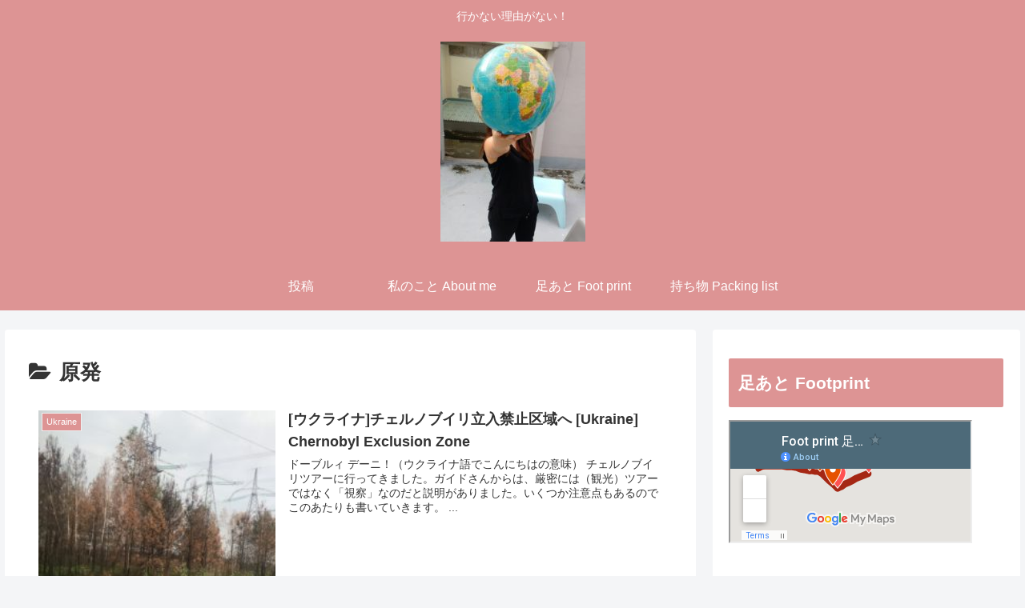

--- FILE ---
content_type: text/html; charset=utf-8
request_url: https://www.google.com/maps/d/embed?mid=1gAVU_udOmKpOLvInxrst6Wx0s44
body_size: 8765
content:
<!DOCTYPE html><html itemscope itemtype="http://schema.org/WebSite"><head><script nonce="gyoQYEU3MCuYH9MPT2GgFw">window['ppConfig'] = {productName: '06194a8f37177242d55a18e38c5a91c6', deleteIsEnforced:  false , sealIsEnforced:  false , heartbeatRate:  0.5 , periodicReportingRateMillis:  60000.0 , disableAllReporting:  false };(function(){'use strict';function k(a){var b=0;return function(){return b<a.length?{done:!1,value:a[b++]}:{done:!0}}}function l(a){var b=typeof Symbol!="undefined"&&Symbol.iterator&&a[Symbol.iterator];if(b)return b.call(a);if(typeof a.length=="number")return{next:k(a)};throw Error(String(a)+" is not an iterable or ArrayLike");}var m=typeof Object.defineProperties=="function"?Object.defineProperty:function(a,b,c){if(a==Array.prototype||a==Object.prototype)return a;a[b]=c.value;return a};
function n(a){a=["object"==typeof globalThis&&globalThis,a,"object"==typeof window&&window,"object"==typeof self&&self,"object"==typeof global&&global];for(var b=0;b<a.length;++b){var c=a[b];if(c&&c.Math==Math)return c}throw Error("Cannot find global object");}var p=n(this);function q(a,b){if(b)a:{var c=p;a=a.split(".");for(var d=0;d<a.length-1;d++){var e=a[d];if(!(e in c))break a;c=c[e]}a=a[a.length-1];d=c[a];b=b(d);b!=d&&b!=null&&m(c,a,{configurable:!0,writable:!0,value:b})}}
q("Object.is",function(a){return a?a:function(b,c){return b===c?b!==0||1/b===1/c:b!==b&&c!==c}});q("Array.prototype.includes",function(a){return a?a:function(b,c){var d=this;d instanceof String&&(d=String(d));var e=d.length;c=c||0;for(c<0&&(c=Math.max(c+e,0));c<e;c++){var f=d[c];if(f===b||Object.is(f,b))return!0}return!1}});
q("String.prototype.includes",function(a){return a?a:function(b,c){if(this==null)throw new TypeError("The 'this' value for String.prototype.includes must not be null or undefined");if(b instanceof RegExp)throw new TypeError("First argument to String.prototype.includes must not be a regular expression");return this.indexOf(b,c||0)!==-1}});function r(a,b,c){a("https://csp.withgoogle.com/csp/proto/"+encodeURIComponent(b),JSON.stringify(c))}function t(){var a;if((a=window.ppConfig)==null?0:a.disableAllReporting)return function(){};var b,c,d,e;return(e=(b=window)==null?void 0:(c=b.navigator)==null?void 0:(d=c.sendBeacon)==null?void 0:d.bind(navigator))!=null?e:u}function u(a,b){var c=new XMLHttpRequest;c.open("POST",a);c.send(b)}
function v(){var a=(w=Object.prototype)==null?void 0:w.__lookupGetter__("__proto__"),b=x,c=y;return function(){var d=a.call(this),e,f,g,h;r(c,b,{type:"ACCESS_GET",origin:(f=window.location.origin)!=null?f:"unknown",report:{className:(g=d==null?void 0:(e=d.constructor)==null?void 0:e.name)!=null?g:"unknown",stackTrace:(h=Error().stack)!=null?h:"unknown"}});return d}}
function z(){var a=(A=Object.prototype)==null?void 0:A.__lookupSetter__("__proto__"),b=x,c=y;return function(d){d=a.call(this,d);var e,f,g,h;r(c,b,{type:"ACCESS_SET",origin:(f=window.location.origin)!=null?f:"unknown",report:{className:(g=d==null?void 0:(e=d.constructor)==null?void 0:e.name)!=null?g:"unknown",stackTrace:(h=Error().stack)!=null?h:"unknown"}});return d}}function B(a,b){C(a.productName,b);setInterval(function(){C(a.productName,b)},a.periodicReportingRateMillis)}
var D="constructor __defineGetter__ __defineSetter__ hasOwnProperty __lookupGetter__ __lookupSetter__ isPrototypeOf propertyIsEnumerable toString valueOf __proto__ toLocaleString x_ngfn_x".split(" "),E=D.concat,F=navigator.userAgent.match(/Firefox\/([0-9]+)\./),G=(!F||F.length<2?0:Number(F[1])<75)?["toSource"]:[],H;if(G instanceof Array)H=G;else{for(var I=l(G),J,K=[];!(J=I.next()).done;)K.push(J.value);H=K}var L=E.call(D,H),M=[];
function C(a,b){for(var c=[],d=l(Object.getOwnPropertyNames(Object.prototype)),e=d.next();!e.done;e=d.next())e=e.value,L.includes(e)||M.includes(e)||c.push(e);e=Object.prototype;d=[];for(var f=0;f<c.length;f++){var g=c[f];d[f]={name:g,descriptor:Object.getOwnPropertyDescriptor(Object.prototype,g),type:typeof e[g]}}if(d.length!==0){c=l(d);for(e=c.next();!e.done;e=c.next())M.push(e.value.name);var h;r(b,a,{type:"SEAL",origin:(h=window.location.origin)!=null?h:"unknown",report:{blockers:d}})}};var N=Math.random(),O=t(),P=window.ppConfig;P&&(P.disableAllReporting||P.deleteIsEnforced&&P.sealIsEnforced||N<P.heartbeatRate&&r(O,P.productName,{origin:window.location.origin,type:"HEARTBEAT"}));var y=t(),Q=window.ppConfig;if(Q)if(Q.deleteIsEnforced)delete Object.prototype.__proto__;else if(!Q.disableAllReporting){var x=Q.productName;try{var w,A;Object.defineProperty(Object.prototype,"__proto__",{enumerable:!1,get:v(),set:z()})}catch(a){}}
(function(){var a=t(),b=window.ppConfig;b&&(b.sealIsEnforced?Object.seal(Object.prototype):b.disableAllReporting||(document.readyState!=="loading"?B(b,a):document.addEventListener("DOMContentLoaded",function(){B(b,a)})))})();}).call(this);
</script><title itemprop="name">Foot print 足あと - Google My Maps</title><meta name="robots" content="noindex,nofollow"/><meta http-equiv="X-UA-Compatible" content="IE=edge,chrome=1"><meta name="viewport" content="initial-scale=1.0,minimum-scale=1.0,maximum-scale=1.0,user-scalable=0,width=device-width"/><meta name="description" itemprop="description" content="Foot print 足あと"/><meta itemprop="url" content="https://www.google.com/maps/d/viewer?mid=1gAVU_udOmKpOLvInxrst6Wx0s44"/><meta itemprop="image" content="https://www.google.com/maps/d/thumbnail?mid=1gAVU_udOmKpOLvInxrst6Wx0s44"/><meta property="og:type" content="website"/><meta property="og:title" content="Foot print 足あと - Google My Maps"/><meta property="og:description" content="Foot print 足あと"/><meta property="og:url" content="https://www.google.com/maps/d/viewer?mid=1gAVU_udOmKpOLvInxrst6Wx0s44"/><meta property="og:image" content="https://www.google.com/maps/d/thumbnail?mid=1gAVU_udOmKpOLvInxrst6Wx0s44"/><meta property="og:site_name" content="Google My Maps"/><meta name="twitter:card" content="summary_large_image"/><meta name="twitter:title" content="Foot print 足あと - Google My Maps"/><meta name="twitter:description" content="Foot print 足あと"/><meta name="twitter:image:src" content="https://www.google.com/maps/d/thumbnail?mid=1gAVU_udOmKpOLvInxrst6Wx0s44"/><link rel="stylesheet" id="gmeviewer-styles" href="https://www.gstatic.com/mapspro/_/ss/k=mapspro.gmeviewer.ZPef100W6CI.L.W.O/am=AAAE/d=0/rs=ABjfnFU-qGe8BTkBR_LzMLwzNczeEtSkkw" nonce="SPynV9StgSm3npYHRZ0xgA"><link rel="stylesheet" href="https://fonts.googleapis.com/css?family=Roboto:300,400,500,700" nonce="SPynV9StgSm3npYHRZ0xgA"><link rel="shortcut icon" href="//www.gstatic.com/mapspro/images/favicon-001.ico"><link rel="canonical" href="https://www.google.com/mymaps/viewer?mid=1gAVU_udOmKpOLvInxrst6Wx0s44&amp;hl=en_US"></head><body jscontroller="O1VPAb" jsaction="click:cOuCgd;"><div class="c4YZDc HzV7m-b7CEbf SfQLQb-dIxMhd-bN97Pc-b3rLgd"><div class="jQhVs-haAclf"><div class="jQhVs-uMX1Ee-My5Dr-purZT-uDEFge"><div class="jQhVs-uMX1Ee-My5Dr-purZT-uDEFge-bN97Pc"><div class="jQhVs-uMX1Ee-My5Dr-purZT-uDEFge-Bz112c"></div><div class="jQhVs-uMX1Ee-My5Dr-purZT-uDEFge-fmcmS-haAclf"><div class="jQhVs-uMX1Ee-My5Dr-purZT-uDEFge-fmcmS">Open full screen to view more</div></div></div></div></div><div class="i4ewOd-haAclf"><div class="i4ewOd-UzWXSb" id="map-canvas"></div></div><div class="X3SwIb-haAclf NBDE7b-oxvKad"><div class="X3SwIb-i8xkGf"></div></div><div class="Te60Vd-ZMv3u dIxMhd-bN97Pc-b3rLgd"><div class="dIxMhd-bN97Pc-Tswv1b-Bz112c"></div><div class="dIxMhd-bN97Pc-b3rLgd-fmcmS">This map was created by a user. <a href="//support.google.com/mymaps/answer/3024454?hl=en&amp;amp;ref_topic=3188329" target="_blank">Learn how to create your own.</a></div><div class="dIxMhd-bN97Pc-b3rLgd-TvD9Pc" title="Close"></div></div><script nonce="gyoQYEU3MCuYH9MPT2GgFw">
  function _DumpException(e) {
    if (window.console) {
      window.console.error(e.stack);
    }
  }
  var _pageData = "[[1,null,null,null,null,null,null,null,null,null,\"at\",\"\",\"\",1769553635590,\"\",\"en_US\",false,[],\"https://www.google.com/maps/d/viewer?mid\\u003d1gAVU_udOmKpOLvInxrst6Wx0s44\",\"https://www.google.com/maps/d/embed?mid\\u003d1gAVU_udOmKpOLvInxrst6Wx0s44\\u0026ehbc\\u003d2E312F\",\"https://www.google.com/maps/d/edit?mid\\u003d1gAVU_udOmKpOLvInxrst6Wx0s44\",\"https://www.google.com/maps/d/thumbnail?mid\\u003d1gAVU_udOmKpOLvInxrst6Wx0s44\",null,null,true,\"https://www.google.com/maps/d/print?mid\\u003d1gAVU_udOmKpOLvInxrst6Wx0s44\",\"https://www.google.com/maps/d/pdf?mid\\u003d1gAVU_udOmKpOLvInxrst6Wx0s44\",\"https://www.google.com/maps/d/viewer?mid\\u003d1gAVU_udOmKpOLvInxrst6Wx0s44\",null,false,\"/maps/d\",\"maps/sharing\",\"//www.google.com/intl/en_US/help/terms_maps.html\",true,\"https://docs.google.com/picker\",null,false,null,[[[\"//www.gstatic.com/mapspro/images/google-my-maps-logo-regular-001.png\",143,25],[\"//www.gstatic.com/mapspro/images/google-my-maps-logo-regular-2x-001.png\",286,50]],[[\"//www.gstatic.com/mapspro/images/google-my-maps-logo-small-001.png\",113,20],[\"//www.gstatic.com/mapspro/images/google-my-maps-logo-small-2x-001.png\",226,40]]],1,\"https://www.gstatic.com/mapspro/_/js/k\\u003dmapspro.gmeviewer.en_US.knJKv4m5-eY.O/am\\u003dAAAE/d\\u003d0/rs\\u003dABjfnFWJ7eYXBrZ1WlLyBY6MwF9-imcrgg/m\\u003dgmeviewer_base\",null,null,true,null,\"US\",null,null,null,null,null,null,true],[\"mf.map\",\"1gAVU_udOmKpOLvInxrst6Wx0s44\",\"Foot print 足あと\",null,[82.27619231249992,34.70701950264972,141.60236418749992,4.172966910880065],[-90.3371889,60.3012437,127.68093169999997,-13.53195],[[null,\"VOchm1sZu0I\",\"Foot print 足あと\",\"\",[[[\"https://mt.googleapis.com/vt/icon/name\\u003dicons/onion/SHARED-mymaps-pin-container-bg_4x.png,icons/onion/SHARED-mymaps-pin-container_4x.png,icons/onion/1899-blank-shape_pin_4x.png\\u0026highlight\\u003dff000000,FF5252\\u0026scale\\u003d2.0\"],null,1,1,[[null,[26.2124013,127.68093169999997]],\"0\",null,\"VOchm1sZu0I\",[26.2124013,127.68093169999997],[0,-128],\"1CD6E9E6B920959A\"],[[\"Okinawa\"]]],[[\"https://mt.googleapis.com/vt/icon/name\\u003dicons/onion/SHARED-mymaps-pin-container-bg_4x.png,icons/onion/SHARED-mymaps-pin-container_4x.png,icons/onion/1899-blank-shape_pin_4x.png\\u0026highlight\\u003dff000000,FF5252\\u0026scale\\u003d2.0\"],null,1,1,[[null,[13.7563309,100.50176510000006]],\"0\",null,\"VOchm1sZu0I\",[13.7563309,100.50176510000006],[0,-128],\"1CD6EA36D00323C1\"],[[\"Bangkok\"]]],[[\"https://mt.googleapis.com/vt/icon/name\\u003dicons/onion/1491-wht-line-blank.png\\u0026filter\\u003dffA52714\"],null,1,1,[[[100.6787109,26.3524979,127.35351559999998,14.2643831]],\"0\",null,\"VOchm1sZu0I\",[14.2643831,100.6787109],[0,0],\"1CD6EC795C7655D1\"],[[\"ライン 4\"]]],[[\"https://mt.googleapis.com/vt/icon/name\\u003dicons/onion/SHARED-mymaps-pin-container-bg_4x.png,icons/onion/SHARED-mymaps-pin-container_4x.png,icons/onion/1899-blank-shape_pin_4x.png\\u0026highlight\\u003dff000000,E65100\\u0026scale\\u003d2.0\"],null,1,1,[[null,[16.8660694,96.19513200000006]],\"0\",null,\"VOchm1sZu0I\",[16.8660694,96.19513200000006],[0,-128],\"1F55A5AF7050E2DB\"],[[\"Yangon, Myanmar\"]]],[[\"https://mt.googleapis.com/vt/icon/name\\u003dicons/onion/1491-wht-line-blank.png\\u0026filter\\u003dffA52714\"],null,1,1,[[[96.4160156,17.727758600000005,99.84375,14.6898814]],\"0\",null,\"VOchm1sZu0I\",[17.7277586,96.4160156],[0,0],\"1F55A77CC69F97EF\"],[[\"ライン 5\"]]],[[\"https://mt.googleapis.com/vt/icon/name\\u003dicons/onion/1491-wht-line-blank.png\\u0026filter\\u003dffA52714\"],null,1,1,[[[85.2539063,27.7613299,100.2832031,14.9023218]],\"0\",null,\"VOchm1sZu0I\",[27.7613299,85.2539063],[0,0],\"1FA1190BE357FAE1\"],[[\"ライン 7\"]]],[[\"https://mt.googleapis.com/vt/icon/name\\u003dicons/onion/SHARED-mymaps-pin-container-bg_4x.png,icons/onion/SHARED-mymaps-pin-container_4x.png,icons/onion/1899-blank-shape_pin_4x.png\\u0026highlight\\u003dff000000,E65100\\u0026scale\\u003d2.0\"],null,1,1,[[null,[27.7613299,85.2539063]],\"0\",null,\"VOchm1sZu0I\",[27.7613299,85.2539063],[0,-128],\"1FA120C5F2171A3F\"],[[\"Nepal\"]]],[[\"https://mt.googleapis.com/vt/icon/name\\u003dicons/onion/1491-wht-line-blank.png\\u0026filter\\u003dffA52714\"],null,1,1,[[[76.1379157,28.0054556,85.2539063,27.7613299]],\"0\",null,\"VOchm1sZu0I\",[27.7613299,85.2539063],[0,0],\"20D7BD1C96185771\"],[[\"ライン 9\"]]],[[\"https://mt.googleapis.com/vt/icon/name\\u003dicons/onion/SHARED-mymaps-pin-container-bg_4x.png,icons/onion/SHARED-mymaps-pin-container_4x.png,icons/onion/1899-blank-shape_pin_4x.png\\u0026highlight\\u003dff000000,E65100\\u0026scale\\u003d2.0\"],null,1,1,[[null,[28.0054556,76.1379157]],\"0\",null,\"VOchm1sZu0I\",[28.0054556,76.1379157],[0,-128],\"20D7BE82E4C0B398\"],[[\"India\"]]],[[\"https://mt.googleapis.com/vt/icon/name\\u003dicons/onion/SHARED-mymaps-pin-container-bg_4x.png,icons/onion/SHARED-mymaps-pin-container_4x.png,icons/onion/1899-blank-shape_pin_4x.png\\u0026highlight\\u003dff000000,E65100\\u0026scale\\u003d2.0\"],null,1,1,[[null,[31.9263416,35.9185179]],\"0\",null,\"VOchm1sZu0I\",[31.9263416,35.9185179],[0,-128],\"25541B4A757C663A\"],[[\"Jordan\"]]],[[\"https://mt.googleapis.com/vt/icon/name\\u003dicons/onion/SHARED-mymaps-pin-container-bg_4x.png,icons/onion/SHARED-mymaps-pin-container_4x.png,icons/onion/1899-blank-shape_pin_4x.png\\u0026highlight\\u003dff000000,E65100\\u0026scale\\u003d2.0\"],null,1,1,[[null,[42.69770819999999,23.321867500000053]],\"0\",null,\"VOchm1sZu0I\",[42.69770819999999,23.321867500000053],[0,-128],\"28BEB39DCB51B731\"],[[\"Bulgaria\"]]],[[\"https://mt.googleapis.com/vt/icon/name\\u003dicons/onion/1491-wht-line-blank.png\\u0026filter\\u003dffA52714\"],null,1,1,[[[23.3569057,42.7499309,28.872042400000005,41.1899135]],\"0\",null,\"VOchm1sZu0I\",[42.7499309,23.3569057],[0,0],\"28BEB52E1B4021D1\"],[[\"ライン 12\"]]],[[\"https://mt.googleapis.com/vt/icon/name\\u003dicons/onion/SHARED-mymaps-pin-container-bg_4x.png,icons/onion/SHARED-mymaps-pin-container_4x.png,icons/onion/1899-blank-shape_pin_4x.png\\u0026highlight\\u003dff000000,E65100\\u0026scale\\u003d2.0\"],null,1,1,[[null,[44.4267674,26.102538399999958]],\"0\",null,\"VOchm1sZu0I\",[44.4267674,26.102538399999958],[0,-128],\"28BEB5F5F7431C42\"],[[\"Romania\"]]],[[\"https://mt.googleapis.com/vt/icon/name\\u003dicons/onion/1491-wht-line-blank.png\\u0026filter\\u003dffA52714\"],null,1,1,[[[23.3720918,44.4895004,26.1186738,42.8284941]],\"0\",null,\"VOchm1sZu0I\",[44.4895004,26.1186738],[0,0],\"28BEB74F317E4F50\"],[[\"ライン 13\"]]],[[\"https://mt.googleapis.com/vt/icon/name\\u003dicons/onion/SHARED-mymaps-pin-container-bg_4x.png,icons/onion/SHARED-mymaps-pin-container_4x.png,icons/onion/1899-blank-shape_pin_4x.png\\u0026highlight\\u003dff000000,E65100\\u0026scale\\u003d2.0\"],null,1,1,[[null,[47.497912,19.04023499999994]],\"0\",null,\"VOchm1sZu0I\",[47.497912,19.04023499999994],[0,-128],\"28BEB81EC8524961\"],[[\"Budapest\"]]],[[\"https://mt.googleapis.com/vt/icon/name\\u003dicons/onion/1491-wht-line-blank.png\\u0026filter\\u003dffA52714\"],null,1,1,[[[19.1193167,47.473723,26.2494436,44.5524525]],\"0\",null,\"VOchm1sZu0I\",[44.5524525,26.2494436],[0,0],\"28BEB994ED7B1E01\"],[[\"ライン 15\"]]],[[\"https://mt.googleapis.com/vt/icon/name\\u003dicons/onion/SHARED-mymaps-pin-container-bg_4x.png,icons/onion/SHARED-mymaps-pin-container_4x.png,icons/onion/1899-blank-shape_pin_4x.png\\u0026highlight\\u003dff000000,E65100\\u0026scale\\u003d2.0\"],null,1,1,[[null,[48.2081743,16.37381890000006]],\"0\",null,\"VOchm1sZu0I\",[48.2081743,16.37381890000006],[0,-128],\"28BEBA32D8A60370\"],[[\"Austria\"]]],[[\"https://mt.googleapis.com/vt/icon/name\\u003dicons/onion/SHARED-mymaps-pin-container-bg_4x.png,icons/onion/SHARED-mymaps-pin-container_4x.png,icons/onion/1899-blank-shape_pin_4x.png\\u0026highlight\\u003dff000000,E65100\\u0026scale\\u003d2.0\"],null,1,1,[[null,[46.0569465,14.505751499999974]],\"0\",null,\"VOchm1sZu0I\",[46.0569465,14.505751499999974],[0,-128],\"28BEBAC11C3942BD\"],[[\"リュブリャナ\"]]],[[\"https://mt.googleapis.com/vt/icon/name\\u003dicons/onion/1491-wht-line-blank.png\\u0026filter\\u003dffA52714\"],null,1,1,[[[16.3738189,48.2081743,18.9266303,47.495426900000005]],\"0\",null,\"VOchm1sZu0I\",[48.2081743,16.3738189],[0,0],\"28BEBB28CB3FD249\"],[[\"ライン 16\"]]],[[\"https://mt.googleapis.com/vt/icon/name\\u003dicons/onion/1491-wht-line-blank.png\\u0026filter\\u003dffA52714\"],null,1,1,[[[14.565058099999998,48.2081743,16.3738189,46.1737416]],\"0\",null,\"VOchm1sZu0I\",[46.1737416,14.5650581],[0,0],\"28BEBB8903257B8C\"],[[\"ライン 17\"]]],[[\"https://mt.googleapis.com/vt/icon/name\\u003dicons/onion/SHARED-mymaps-pin-container-bg_4x.png,icons/onion/SHARED-mymaps-pin-container_4x.png,icons/onion/1899-blank-shape_pin_4x.png\\u0026highlight\\u003dff000000,E65100\\u0026scale\\u003d2.0\"],null,1,1,[[null,[48.1351253,11.581980499999986]],\"0\",null,\"VOchm1sZu0I\",[48.1351253,11.581980499999986],[0,-128],\"28BEBC0540017C7B\"],[[\"Germany\"]]],[[\"https://mt.googleapis.com/vt/icon/name\\u003dicons/onion/SHARED-mymaps-pin-container-bg_4x.png,icons/onion/SHARED-mymaps-pin-container_4x.png,icons/onion/1899-blank-shape_pin_4x.png\\u0026highlight\\u003dff000000,E65100\\u0026scale\\u003d2.0\"],null,1,1,[[null,[50.06465009999999,19.94497990000002]],\"0\",null,\"VOchm1sZu0I\",[50.06465009999999,19.94497990000002],[0,-128],\"28BEBC5F7D4A9205\"],[[\"Poland\"]]],[[\"https://mt.googleapis.com/vt/icon/name\\u003dicons/onion/SHARED-mymaps-pin-container-bg_4x.png,icons/onion/SHARED-mymaps-pin-container_4x.png,icons/onion/1899-blank-shape_pin_4x.png\\u0026highlight\\u003dff000000,E65100\\u0026scale\\u003d2.0\"],null,1,1,[[null,[43.856258600000004,18.413076300000057]],\"0\",null,\"VOchm1sZu0I\",[43.8562586,18.413076300000057],[0,-128],\"28BEBD2A2BE411CF\"],[[\"Bosnia and Herzegovina\"]]],[[\"https://mt.googleapis.com/vt/icon/name\\u003dicons/onion/1491-wht-line-blank.png\\u0026filter\\u003dffA52714\"],null,1,1,[[[14.499324499999998,46.1263408,18.4130763,43.856258600000004]],\"0\",null,\"VOchm1sZu0I\",[43.8562586,18.4130763],[0,0],\"28BEBDED1B2C1BD5\"],[[\"ライン 18\"]]],[[\"https://mt.googleapis.com/vt/icon/name\\u003dicons/onion/1491-wht-line-blank.png\\u0026filter\\u003dffA52714\"],null,1,1,[[[11.5819805,48.1351253,14.499324499999998,46.1263408]],\"0\",null,\"VOchm1sZu0I\",[48.1351253,11.5819805],[0,0],\"28BEBE78CA2B2C4E\"],[[\"ライン 19\"]]],[[\"https://mt.googleapis.com/vt/icon/name\\u003dicons/onion/1491-wht-line-blank.png\\u0026filter\\u003dffA52714\"],null,1,1,[[[11.6610029,50.0646501,19.9449799,48.2392886]],\"0\",null,\"VOchm1sZu0I\",[50.0646501,19.9449799],[0,0],\"28BEBF0815BAB12F\"],[[\"ライン 20\"]]],[[\"https://mt.googleapis.com/vt/icon/name\\u003dicons/onion/SHARED-mymaps-pin-container-bg_4x.png,icons/onion/SHARED-mymaps-pin-container_4x.png,icons/onion/1899-blank-shape_pin_4x.png\\u0026highlight\\u003dff000000,E65100\\u0026scale\\u003d2.0\"],null,1,1,[[null,[50.4501,30.523400000000038]],\"0\",null,\"VOchm1sZu0I\",[50.4501,30.523400000000038],[0,-128],\"28BEBF8D419F1411\"],[[\"Ukraine\"]]],[[\"https://mt.googleapis.com/vt/icon/name\\u003dicons/onion/SHARED-mymaps-pin-container-bg_4x.png,icons/onion/SHARED-mymaps-pin-container_4x.png,icons/onion/1899-blank-shape_pin_4x.png\\u0026highlight\\u003dff000000,E65100\\u0026scale\\u003d2.0\"],null,1,1,[[null,[53.9045398,27.561524400000053]],\"0\",null,\"VOchm1sZu0I\",[53.9045398,27.561524400000053],[0,-128],\"28BEBFEF69F3A8AA\"],[[\"Belarus\"]]],[[\"https://mt.googleapis.com/vt/icon/name\\u003dicons/onion/1491-wht-line-blank.png\\u0026filter\\u003dffA52714\"],null,1,1,[[[20.147005500000002,50.4501,30.5234,50.143187100000006]],\"0\",null,\"VOchm1sZu0I\",[50.4501,30.5234],[0,0],\"28BEC094FCB067F6\"],[[\"ライン 21\"]]],[[\"https://mt.googleapis.com/vt/icon/name\\u003dicons/onion/1491-wht-line-blank.png\\u0026filter\\u003dffA52714\"],null,1,1,[[[27.5615244,53.9045398,30.5234,50.4501]],\"0\",null,\"VOchm1sZu0I\",[50.4501,30.5234],[0,0],\"28BEC0EB40249084\"],[[\"ライン 22\"]]],[[\"https://mt.googleapis.com/vt/icon/name\\u003dicons/onion/SHARED-mymaps-pin-container-bg_4x.png,icons/onion/SHARED-mymaps-pin-container_4x.png,icons/onion/1899-blank-shape_pin_4x.png\\u0026highlight\\u003dff000000,E65100\\u0026scale\\u003d2.0\"],null,1,1,[[null,[54.68715550000001,25.279651400000034]],\"0\",null,\"VOchm1sZu0I\",[54.6871555,25.279651400000034],[0,-128],\"28BEC15738DFDC5B\"],[[\"Lithania\"]]],[[\"https://mt.googleapis.com/vt/icon/name\\u003dicons/onion/SHARED-mymaps-pin-container-bg_4x.png,icons/onion/SHARED-mymaps-pin-container_4x.png,icons/onion/1899-blank-shape_pin_4x.png\\u0026highlight\\u003dff000000,E65100\\u0026scale\\u003d2.0\"],null,1,1,[[null,[56.9496487,24.105186499999945]],\"0\",null,\"VOchm1sZu0I\",[56.9496487,24.105186499999945],[0,-128],\"28BEC1B5ACD3146C\"],[[\"Latvia\"]]],[[\"https://mt.googleapis.com/vt/icon/name\\u003dicons/onion/SHARED-mymaps-pin-container-bg_4x.png,icons/onion/SHARED-mymaps-pin-container_4x.png,icons/onion/1899-blank-shape_pin_4x.png\\u0026highlight\\u003dff000000,E65100\\u0026scale\\u003d2.0\"],null,1,1,[[null,[59.43696079999999,24.753574699999945]],\"0\",null,\"VOchm1sZu0I\",[59.43696079999999,24.753574699999945],[0,-128],\"28BEC28747E612BF\"],[[\"Estonia\"]]],[[\"https://mt.googleapis.com/vt/icon/name\\u003dicons/onion/1491-wht-line-blank.png\\u0026filter\\u003dffA52714\"],null,1,1,[[[25.2796514,54.68715550000001,27.5615244,53.9045398]],\"0\",null,\"VOchm1sZu0I\",[54.6871555,25.2796514],[0,0],\"28BEC2FC05CF0F51\"],[[\"ライン 23\"]]],[[\"https://mt.googleapis.com/vt/icon/name\\u003dicons/onion/1491-wht-line-blank.png\\u0026filter\\u003dffA52714\"],null,1,1,[[[24.1051865,56.9496487,25.2796514,54.68715550000001]],\"0\",null,\"VOchm1sZu0I\",[56.9496487,24.1051865],[0,0],\"28BEC33A5A224126\"],[[\"ライン 24\"]]],[[\"https://mt.googleapis.com/vt/icon/name\\u003dicons/onion/1491-wht-line-blank.png\\u0026filter\\u003dffA52714\"],null,1,1,[[[24.1339934,59.4369608,24.7535747,57.039353]],\"0\",null,\"VOchm1sZu0I\",[59.4369608,24.7535747],[0,0],\"28BEC3A477D26410\"],[[\"ライン 25\"]]],[[\"https://mt.googleapis.com/vt/icon/name\\u003dicons/onion/SHARED-mymaps-pin-container-bg_4x.png,icons/onion/SHARED-mymaps-pin-container_4x.png,icons/onion/1899-blank-shape_pin_4x.png\\u0026highlight\\u003dff000000,E65100\\u0026scale\\u003d2.0\"],null,1,1,[[null,[60.16985569999999,24.93837910000002]],\"0\",null,\"VOchm1sZu0I\",[60.16985569999999,24.93837910000002],[0,-128],\"28BEC407F5BEED02\"],[[\"Finland\"]]],[[\"https://mt.googleapis.com/vt/icon/name\\u003dicons/onion/SHARED-mymaps-pin-container-bg_4x.png,icons/onion/SHARED-mymaps-pin-container_4x.png,icons/onion/1899-blank-shape_pin_4x.png\\u0026highlight\\u003dff000000,E65100\\u0026scale\\u003d2.0\"],null,1,1,[[null,[59.93428020000001,30.33509860000004]],\"0\",null,\"VOchm1sZu0I\",[59.9342802,30.335098600000038],[0,-128],\"28BEC47809B650AB\"],[[\"Russia\"]]],[[\"https://mt.googleapis.com/vt/icon/name\\u003dicons/onion/1491-wht-line-blank.png\\u0026filter\\u003dffA52714\"],null,1,1,[[[24.7535747,60.16985569999999,24.9383791,59.4369608]],\"0\",null,\"VOchm1sZu0I\",[60.1698557,24.9383791],[0,0],\"28BEC4E8B19BD858\"],[[\"ライン 26\"]]],[[\"https://mt.googleapis.com/vt/icon/name\\u003dicons/onion/1491-wht-line-blank.png\\u0026filter\\u003dffA52714\"],null,1,1,[[[25.0809241,60.201401600000004,30.409293200000004,59.954794400000004]],\"0\",null,\"VOchm1sZu0I\",[59.9547944,30.4092932],[0,0],\"28BEC56ABE5AF221\"],[[\"ライン 27\"]]],[[\"https://mt.googleapis.com/vt/icon/name\\u003dicons/onion/SHARED-mymaps-pin-container-bg_4x.png,icons/onion/SHARED-mymaps-pin-container_4x.png,icons/onion/1899-blank-shape_pin_4x.png\\u0026highlight\\u003dff000000,E65100\\u0026scale\\u003d2.0\"],null,1,1,[[null,[40.4167754,-3.7037901999999576]],\"0\",null,\"VOchm1sZu0I\",[40.4167754,-3.7037901999999576],[0,-128],\"28BEC5E65534A2EF\"],[[\"Spain\"]]],[[\"https://mt.googleapis.com/vt/icon/name\\u003dicons/onion/SHARED-mymaps-pin-container-bg_4x.png,icons/onion/SHARED-mymaps-pin-container_4x.png,icons/onion/1899-blank-shape_pin_4x.png\\u0026highlight\\u003dff000000,E65100\\u0026scale\\u003d2.0\"],null,1,1,[[null,[38.7222524,-9.139336599999979]],\"0\",null,\"VOchm1sZu0I\",[38.7222524,-9.139336599999979],[0,-128],\"28BEC66790066CA9\"],[[\"Portugal\"]]],[[\"https://mt.googleapis.com/vt/icon/name\\u003dicons/onion/1491-wht-line-blank.png\\u0026filter\\u003dffA52714\"],null,1,1,[[[-3.7037902,60.3012437,24.7216327,40.4167754]],\"0\",null,\"VOchm1sZu0I\",[40.4167754,-3.7037902],[0,0],\"28BEC723ED18A297\"],[[\"ライン 28\"]]],[[\"https://mt.googleapis.com/vt/icon/name\\u003dicons/onion/1491-wht-line-blank.png\\u0026filter\\u003dffA52714\"],null,1,1,[[[-9.1393366,40.4167754,-3.7037902,38.7222524]],\"0\",null,\"VOchm1sZu0I\",[40.4167754,-3.7037902],[0,0],\"28BEC774AB4F1729\"],[[\"ライン 29\"]]],[[\"https://mt.googleapis.com/vt/icon/name\\u003dicons/onion/SHARED-mymaps-pin-container-bg_4x.png,icons/onion/SHARED-mymaps-pin-container_4x.png,icons/onion/1899-blank-shape_pin_4x.png\\u0026highlight\\u003dff000000,E65100\\u0026scale\\u003d2.0\"],null,1,1,[[null,[-13.53195,-71.96746259999998]],\"0\",null,\"VOchm1sZu0I\",[-13.53195,-71.96746259999998],[0,-128],\"28BEC8696E2FA84F\"],[[\"Peru\"]]],[[\"https://mt.googleapis.com/vt/icon/name\\u003dicons/onion/SHARED-mymaps-pin-container-bg_4x.png,icons/onion/SHARED-mymaps-pin-container_4x.png,icons/onion/1899-blank-shape_pin_4x.png\\u0026highlight\\u003dff000000,E65100\\u0026scale\\u003d2.0\"],null,1,1,[[null,[-0.1806532,-78.46783820000002]],\"0\",null,\"VOchm1sZu0I\",[-0.1806532,-78.46783820000002],[0,-128],\"28BEC8C611E223CF\"],[[\"Ecuador\"]]],[[\"https://mt.googleapis.com/vt/icon/name\\u003dicons/onion/SHARED-mymaps-pin-container-bg_4x.png,icons/onion/SHARED-mymaps-pin-container_4x.png,icons/onion/1899-blank-shape_pin_4x.png\\u0026highlight\\u003dff000000,E65100\\u0026scale\\u003d2.0\"],null,1,1,[[null,[-0.6393592,-90.3371889]],\"0\",null,\"VOchm1sZu0I\",[-0.6393592,-90.3371889],[0,-128],\"28BECB7CF366DEC4\"],[[\"Galapagos Islands\"]]],[[\"https://mt.googleapis.com/vt/icon/name\\u003dicons/onion/1491-wht-line-blank.png\\u0026filter\\u003dffA52714\"],null,1,1,[[[-78.4678382,-0.1806532,-71.9674626,-13.53195]],\"0\",null,\"VOchm1sZu0I\",[-0.1806532,-78.4678382],[0,0],\"28BECC9A6EA6E3B0\"],[[\"ライン 30\"]]],[[\"https://mt.googleapis.com/vt/icon/name\\u003dicons/onion/1491-wht-line-blank.png\\u0026filter\\u003dffA52714\"],null,1,1,[[[-90.2057448,-0.1806532,-78.4678382,-0.6284924]],\"0\",null,\"VOchm1sZu0I\",[-0.1806532,-78.4678382],[0,0],\"28BECCE2EC0B862C\"],[[\"ライン 31\"]]],[[\"https://mt.googleapis.com/vt/icon/name\\u003dicons/onion/SHARED-mymaps-pin-container-bg_4x.png,icons/onion/SHARED-mymaps-pin-container_4x.png,icons/onion/1899-blank-shape_pin_4x.png\\u0026highlight\\u003dff000000,E65100\\u0026scale\\u003d2.0\"],null,1,1,[[null,[4.710988599999999,-74.072092]],\"0\",null,\"VOchm1sZu0I\",[4.710988599999999,-74.072092],[0,-128],\"28BECD2B9ABC0B86\"],[[\"Columbia\"]]],[[\"https://mt.googleapis.com/vt/icon/name\\u003dicons/onion/1491-wht-line-blank.png\\u0026filter\\u003dffA52714\"],null,1,1,[[[-90.1258734,4.7109886,-74.072092,-0.523351]],\"0\",null,\"VOchm1sZu0I\",[4.7109886,-74.072092],[0,0],\"28BECE2B6776A4B9\"],[[\"ライン 32\"]]],[[\"https://mt.googleapis.com/vt/icon/name\\u003dicons/onion/SHARED-mymaps-pin-container-bg_4x.png,icons/onion/SHARED-mymaps-pin-container_4x.png,icons/onion/1899-blank-shape_pin_4x.png\\u0026highlight\\u003dff000000,E65100\\u0026scale\\u003d2.0\"],null,1,1,[[null,[9.9280694,-84.09072459999999]],\"0\",null,\"VOchm1sZu0I\",[9.9280694,-84.09072459999999],[0,-128],\"28BECE81843B1692\"],[[\"Costa Rica\"]]],[[\"https://mt.googleapis.com/vt/icon/name\\u003dicons/onion/1491-wht-line-blank.png\\u0026filter\\u003dffA52714\"],null,1,1,[[[-84.0907246,9.9280694,-74.072092,4.7109886]],\"0\",null,\"VOchm1sZu0I\",[4.7109886,-74.072092],[0,0],\"28BECF73BBB56B68\"],[[\"ライン 33\"]]],[[\"https://mt.googleapis.com/vt/icon/name\\u003dicons/onion/1491-wht-line-blank.png\\u0026filter\\u003dffA52714\"],null,1,1,[[[-71.9674626,38.7222524,-9.1393366,-13.53195]],\"0\",null,\"VOchm1sZu0I\",[-13.53195,-71.9674626],[0,0],\"28BED0624CD020A4\"],[[\"ライン 34\"]]]],null,null,true,null,null,null,null,[[\"VOchm1sZu0I\",1,null,null,null,\"https://www.google.com/maps/d/kml?mid\\u003d1gAVU_udOmKpOLvInxrst6Wx0s44\\u0026resourcekey\\u0026lid\\u003dVOchm1sZu0I\",null,null,null,null,null,2,null,[[[\"1CD6E9E6B920959A\",[[[26.2124013,127.68093169999997]]],null,null,0,[[\"名前\",[\"Okinawa\"],1],null,null,null,[null,\"ChIJ51ur7mJw9TQR79H9hnJhuzU\",true]],null,0],[\"1CD6EA36D00323C1\",[[[13.7563309,100.50176510000006]]],null,null,0,[[\"名前\",[\"Bangkok\"],1],null,null,null,[null,\"ChIJ82ENKDJgHTERIEjiXbIAAQE\",true]],null,1],[\"1CD6EC795C7655D1\",null,[[[[[26.3524979,127.3535156]],[[14.2643831,100.6787109]]]]],null,1,[[\"名前\",[\"ライン 4\"],1]],null,2],[\"1F55A5AF7050E2DB\",[[[16.8660694,96.19513200000006]]],null,null,2,[[\"名前\",[\"Yangon, Myanmar\"],1],null,null,null,[null,\"ChIJaxk-Ip6UwTARtAsI-HHS-1Y\",true]],null,3],[\"1F55A77CC69F97EF\",null,[[[[[14.6898814,99.84375]],[[17.7277586,96.4160156]]]]],null,3,[[\"名前\",[\"ライン 5\"],1]],null,4],[\"1FA1190BE357FAE1\",null,[[[[[14.9023218,100.2832031]],[[27.7613299,85.2539063]]]]],null,4,[[\"名前\",[\"ライン 7\"],1]],null,5],[\"1FA120C5F2171A3F\",[[[27.7613299,85.2539063]]],null,null,2,[[\"名前\",[\"Nepal\"],1]],null,6],[\"20D7BD1C96185771\",null,[[[[[28.0054556,76.1379157]],[[27.7613299,85.2539063]]]]],null,5,[[\"名前\",[\"ライン 9\"],1]],null,7],[\"20D7BE82E4C0B398\",[[[28.0054556,76.1379157]]],null,null,2,[[\"名前\",[\"India\"],1]],null,8],[\"25541B4A757C663A\",[[[31.9263416,35.9185179]]],null,null,2,[[\"名前\",[\"Jordan\"],1]],null,9],[\"28BEB39DCB51B731\",[[[42.69770819999999,23.321867500000053]]],null,null,2,[[\"名前\",[\"Bulgaria\"],1],null,null,null,[null,\"ChIJ9Xsxy4KGqkARYF6_aRKgAAQ\",true]],null,10],[\"28BEB52E1B4021D1\",null,[[[[[41.1899135,28.8720424]],[[42.7499309,23.3569057]]]]],null,6,[[\"名前\",[\"ライン 12\"],1]],null,11],[\"28BEB5F5F7431C42\",[[[44.4267674,26.102538399999958]]],null,null,2,[[\"名前\",[\"Romania\"],1],null,null,null,[null,\"ChIJT608vzr5sUARKKacfOMyBqw\",true]],null,12],[\"28BEB74F317E4F50\",null,[[[[[42.8284941,23.3720918]],[[44.4895004,26.1186738]]]]],null,6,[[\"名前\",[\"ライン 13\"],1]],null,13],[\"28BEB81EC8524961\",[[[47.497912,19.04023499999994]]],null,null,2,[[\"名前\",[\"Budapest\"],1],null,null,null,[null,\"ChIJyc_U0TTDQUcRYBEeDCnEAAQ\",true]],null,14],[\"28BEB994ED7B1E01\",null,[[[[[47.473723,19.1193167]],[[44.5524525,26.2494436]],[[44.6463241,26.095635]]]]],null,3,[[\"名前\",[\"ライン 15\"],1]],null,15],[\"28BEBA32D8A60370\",[[[48.2081743,16.37381890000006]]],null,null,2,[[\"名前\",[\"Austria\"],1],null,null,null,[null,\"ChIJn8o2UZ4HbUcRRluiUYrlwv0\",true]],null,16],[\"28BEBAC11C3942BD\",[[[46.0569465,14.505751499999974]]],null,null,2,[[\"名前\",[\"リュブリャナ\"],1],null,null,null,[null,\"ChIJ0YaYlvUxZUcRIOw_ghz4AAQ\",true]],null,17],[\"28BEBB28CB3FD249\",null,[[[[[47.4954269,18.9266303]],[[48.2081743,16.3738189]]]]],null,7,[[\"名前\",[\"ライン 16\"],1]],null,18],[\"28BEBB8903257B8C\",null,[[[[[48.2081743,16.3738189]],[[46.1737416,14.5650581]]]]],null,8,[[\"名前\",[\"ライン 17\"],1]],null,19],[\"28BEBC0540017C7B\",[[[48.1351253,11.581980499999986]]],null,null,2,[[\"名前\",[\"Germany\"],1],null,null,null,[null,\"ChIJ2V-Mo_l1nkcRfZixfUq4DAE\",true]],null,20],[\"28BEBC5F7D4A9205\",[[[50.06465009999999,19.94497990000002]]],null,null,2,[[\"名前\",[\"Poland\"],1],null,null,null,[null,\"ChIJ0RhONcBEFkcRv4pHdrW2a7Q\",true]],null,21],[\"28BEBD2A2BE411CF\",[[[43.8562586,18.413076300000057]]],null,null,2,[[\"名前\",[\"Bosnia and Herzegovina\"],1],null,null,null,[null,\"ChIJ0Ztx7bHLWEcRPrOH3qbNLlY\",true]],null,22],[\"28BEBDED1B2C1BD5\",null,[[[[[46.1263408,14.4993245]],[[43.8562586,18.4130763]]]]],null,9,[[\"名前\",[\"ライン 18\"],1]],null,23],[\"28BEBE78CA2B2C4E\",null,[[[[[46.1263408,14.4993245]],[[48.1351253,11.5819805]]]]],null,10,[[\"名前\",[\"ライン 19\"],1]],null,24],[\"28BEBF0815BAB12F\",null,[[[[[48.2392886,11.6610029]],[[50.0646501,19.9449799]]]]],null,7,[[\"名前\",[\"ライン 20\"],1]],null,25],[\"28BEBF8D419F1411\",[[[50.4501,30.523400000000038]]],null,null,2,[[\"名前\",[\"Ukraine\"],1],null,null,null,[null,\"ChIJBUVa4U7P1EAR_kYBF9IxSXY\",true]],null,26],[\"28BEBFEF69F3A8AA\",[[[53.9045398,27.561524400000053]]],null,null,2,[[\"名前\",[\"Belarus\"],1],null,null,null,[null,\"ChIJ02oeW9PP20YR2XC13VO4YQs\",true]],null,27],[\"28BEC094FCB067F6\",null,[[[[[50.1431871,20.1470055]],[[50.4501,30.5234]]]]],null,10,[[\"名前\",[\"ライン 21\"],1]],null,28],[\"28BEC0EB40249084\",null,[[[[[53.9045398,27.5615244]],[[50.4501,30.5234]]]]],null,7,[[\"名前\",[\"ライン 22\"],1]],null,29],[\"28BEC15738DFDC5B\",[[[54.6871555,25.279651400000034]]],null,null,2,[[\"名前\",[\"Lithania\"],1],null,null,null,[null,\"ChIJ9QhkXPuT3UYRQNzpcIzRAAQ\",true]],null,30],[\"28BEC1B5ACD3146C\",[[[56.9496487,24.105186499999945]]],null,null,2,[[\"名前\",[\"Latvia\"],1],null,null,null,[null,\"ChIJ7T0H5bDP7kYRMP7yaM3PAAQ\",true]],null,31],[\"28BEC28747E612BF\",[[[59.43696079999999,24.753574699999945]]],null,null,2,[[\"名前\",[\"Estonia\"],1],null,null,null,[null,\"ChIJvxZW35mUkkYRcGL8GG2zAAQ\",true]],null,32],[\"28BEC2FC05CF0F51\",null,[[[[[53.9045398,27.5615244]],[[54.6871555,25.2796514]]]]],null,11,[[\"名前\",[\"ライン 23\"],1]],null,33],[\"28BEC33A5A224126\",null,[[[[[54.6871555,25.2796514]],[[56.9496487,24.1051865]]]]],null,11,[[\"名前\",[\"ライン 24\"],1]],null,34],[\"28BEC3A477D26410\",null,[[[[[57.039353,24.1339934]],[[59.4369608,24.7535747]]]]],null,7,[[\"名前\",[\"ライン 25\"],1]],null,35],[\"28BEC407F5BEED02\",[[[60.16985569999999,24.93837910000002]]],null,null,2,[[\"名前\",[\"Finland\"],1],null,null,null,[null,\"ChIJkQYhlscLkkYRY_fiO4S9Ts0\",true]],null,36],[\"28BEC47809B650AB\",[[[59.9342802,30.335098600000038]]],null,null,2,[[\"名前\",[\"Russia\"],1],null,null,null,[null,\"ChIJ7WVKx4w3lkYR_46Eqz9nx20\",true]],null,37],[\"28BEC4E8B19BD858\",null,[[[[[59.4369608,24.7535747]],[[60.1698557,24.9383791]]]]],null,12,[[\"名前\",[\"ライン 26\"],1]],null,38],[\"28BEC56ABE5AF221\",null,[[[[[60.2014016,25.0809241]],[[59.9547944,30.4092932]]]]],null,10,[[\"名前\",[\"ライン 27\"],1]],null,39],[\"28BEC5E65534A2EF\",[[[40.4167754,-3.7037901999999576]]],null,null,2,[[\"名前\",[\"Spain\"],1],null,null,null,[null,\"ChIJgTwKgJcpQg0RaSKMYcHeNsQ\",true]],null,40],[\"28BEC66790066CA9\",[[[38.7222524,-9.139336599999979]]],null,null,2,[[\"名前\",[\"Portugal\"],1],null,null,null,[null,\"ChIJO_PkYRozGQ0R0DaQ5L3rAAQ\",true]],null,41],[\"28BEC723ED18A297\",null,[[[[[60.3012437,24.7216327]],[[40.4167754,-3.7037902]]]]],null,10,[[\"名前\",[\"ライン 28\"],1]],null,42],[\"28BEC774AB4F1729\",null,[[[[[38.7222524,-9.1393366]],[[40.4167754,-3.7037902]]]]],null,12,[[\"名前\",[\"ライン 29\"],1]],null,43],[\"28BEC8696E2FA84F\",[[[-13.53195,-71.96746259999998]]],null,null,2,[[\"名前\",[\"Peru\"],1],null,null,null,[null,\"ChIJMYRZJtjVbZERXTEYI8yWqSo\",true]],null,44],[\"28BEC8C611E223CF\",[[[-0.1806532,-78.46783820000002]]],null,null,2,[[\"名前\",[\"Ecuador\"],1],null,null,null,[null,\"ChIJn3xCAkCa1ZERclXvWOGRuUQ\",true]],null,45],[\"28BECB7CF366DEC4\",[[[-0.6393592,-90.3371889]]],null,null,2,[[\"名前\",[\"Galapagos Islands\"],1],null,null,null,[null,\"ChIJpftUlDxfqpoRf2eVV-5_DZA\",true]],null,46],[\"28BECC9A6EA6E3B0\",null,[[[[[-13.53195,-71.9674626]],[[-0.1806532,-78.4678382]]]]],null,11,[[\"名前\",[\"ライン 30\"],1]],null,47],[\"28BECCE2EC0B862C\",null,[[[[[-0.6284924,-90.2057448]],[[-0.1806532,-78.4678382]]]]],null,10,[[\"名前\",[\"ライン 31\"],1]],null,48],[\"28BECD2B9ABC0B86\",[[[4.710988599999999,-74.072092]]],null,null,2,[[\"名前\",[\"Columbia\"],1],null,null,null,[null,\"ChIJKcumLf2bP44RFDmjIFVjnSM\",true]],null,49],[\"28BECE2B6776A4B9\",null,[[[[[-0.523351,-90.1258734]],[[4.7109886,-74.072092]]]]],null,10,[[\"名前\",[\"ライン 32\"],1]],null,50],[\"28BECE81843B1692\",[[[9.9280694,-84.09072459999999]]],null,null,2,[[\"名前\",[\"Costa Rica\"],1],null,null,null,[null,\"ChIJxRUNxULjoI8RgrgRn2pqdOY\",true]],null,51],[\"28BECF73BBB56B68\",null,[[[[[9.9280694,-84.0907246]],[[4.7109886,-74.072092]]]]],null,12,[[\"名前\",[\"ライン 33\"],1]],null,52],[\"28BED0624CD020A4\",null,[[[[[38.7222524,-9.1393366]],[[-13.53195,-71.9674626]]]]],null,12,[[\"名前\",[\"ライン 34\"],1]],null,53]],[[[\"https://mt.googleapis.com/vt/icon/name\\u003dicons/onion/SHARED-mymaps-pin-container-bg_4x.png,icons/onion/SHARED-mymaps-pin-container_4x.png,icons/onion/1899-blank-shape_pin_4x.png\\u0026highlight\\u003dff000000,FF5252\\u0026scale\\u003d2.0\",[32,64]],[[\"FF5252\",1],1200],[[\"FF5252\",0.30196078431372547],[\"FF5252\",1],1200]],[[\"https://mt.googleapis.com/vt/icon/name\\u003dicons/onion/SHARED-mymaps-pin-container-bg_4x.png,icons/onion/SHARED-mymaps-pin-container_4x.png,icons/onion/1899-blank-shape_pin_4x.png\\u0026highlight\\u003dff000000,A52714\\u0026scale\\u003d2.0\",[32,64]],[[\"A52714\",1],8750],[[\"A52714\",0.30196078431372547],[\"A52714\",1],1200]],[[\"https://mt.googleapis.com/vt/icon/name\\u003dicons/onion/SHARED-mymaps-pin-container-bg_4x.png,icons/onion/SHARED-mymaps-pin-container_4x.png,icons/onion/1899-blank-shape_pin_4x.png\\u0026highlight\\u003dff000000,E65100\\u0026scale\\u003d2.0\",[32,64]],[[\"E65100\",1],1200],[[\"E65100\",0.30196078431372547],[\"E65100\",1],1200]],[[\"https://mt.googleapis.com/vt/icon/name\\u003dicons/onion/SHARED-mymaps-pin-container-bg_4x.png,icons/onion/SHARED-mymaps-pin-container_4x.png,icons/onion/1899-blank-shape_pin_4x.png\\u0026highlight\\u003dff000000,A52714\\u0026scale\\u003d2.0\",[32,64]],[[\"A52714\",1],6038],[[\"A52714\",0.30196078431372547],[\"A52714\",1],1200]],[[\"https://mt.googleapis.com/vt/icon/name\\u003dicons/onion/SHARED-mymaps-pin-container-bg_4x.png,icons/onion/SHARED-mymaps-pin-container_4x.png,icons/onion/1899-blank-shape_pin_4x.png\\u0026highlight\\u003dff000000,A52714\\u0026scale\\u003d2.0\",[32,64]],[[\"A52714\",1],9138],[[\"A52714\",0.30196078431372547],[\"A52714\",1],1200]],[[\"https://mt.googleapis.com/vt/icon/name\\u003dicons/onion/SHARED-mymaps-pin-container-bg_4x.png,icons/onion/SHARED-mymaps-pin-container_4x.png,icons/onion/1899-blank-shape_pin_4x.png\\u0026highlight\\u003dff000000,A52714\\u0026scale\\u003d2.0\",[32,64]],[[\"A52714\",1],7006],[[\"A52714\",0.30196078431372547],[\"A52714\",1],1200]],[[\"https://mt.googleapis.com/vt/icon/name\\u003dicons/onion/SHARED-mymaps-pin-container-bg_4x.png,icons/onion/SHARED-mymaps-pin-container_4x.png,icons/onion/1899-blank-shape_pin_4x.png\\u0026highlight\\u003dff000000,A52714\\u0026scale\\u003d2.0\",[32,64]],[[\"A52714\",1],6813],[[\"A52714\",0.30196078431372547],[\"A52714\",1],1200]],[[\"https://mt.googleapis.com/vt/icon/name\\u003dicons/onion/SHARED-mymaps-pin-container-bg_4x.png,icons/onion/SHARED-mymaps-pin-container_4x.png,icons/onion/1899-blank-shape_pin_4x.png\\u0026highlight\\u003dff000000,A52714\\u0026scale\\u003d2.0\",[32,64]],[[\"A52714\",1],6231],[[\"A52714\",0.30196078431372547],[\"A52714\",1],1200]],[[\"https://mt.googleapis.com/vt/icon/name\\u003dicons/onion/SHARED-mymaps-pin-container-bg_4x.png,icons/onion/SHARED-mymaps-pin-container_4x.png,icons/onion/1899-blank-shape_pin_4x.png\\u0026highlight\\u003dff000000,A52714\\u0026scale\\u003d2.0\",[32,64]],[[\"A52714\",1],5456],[[\"A52714\",0.30196078431372547],[\"A52714\",1],1200]],[[\"https://mt.googleapis.com/vt/icon/name\\u003dicons/onion/SHARED-mymaps-pin-container-bg_4x.png,icons/onion/SHARED-mymaps-pin-container_4x.png,icons/onion/1899-blank-shape_pin_4x.png\\u0026highlight\\u003dff000000,A52714\\u0026scale\\u003d2.0\",[32,64]],[[\"A52714\",1],6619],[[\"A52714\",0.30196078431372547],[\"A52714\",1],1200]],[[\"https://mt.googleapis.com/vt/icon/name\\u003dicons/onion/SHARED-mymaps-pin-container-bg_4x.png,icons/onion/SHARED-mymaps-pin-container_4x.png,icons/onion/1899-blank-shape_pin_4x.png\\u0026highlight\\u003dff000000,A52714\\u0026scale\\u003d2.0\",[32,64]],[[\"A52714\",1],5844],[[\"A52714\",0.30196078431372547],[\"A52714\",1],1200]],[[\"https://mt.googleapis.com/vt/icon/name\\u003dicons/onion/SHARED-mymaps-pin-container-bg_4x.png,icons/onion/SHARED-mymaps-pin-container_4x.png,icons/onion/1899-blank-shape_pin_4x.png\\u0026highlight\\u003dff000000,A52714\\u0026scale\\u003d2.0\",[32,64]],[[\"A52714\",1],6425],[[\"A52714\",0.30196078431372547],[\"A52714\",1],1200]],[[\"https://mt.googleapis.com/vt/icon/name\\u003dicons/onion/SHARED-mymaps-pin-container-bg_4x.png,icons/onion/SHARED-mymaps-pin-container_4x.png,icons/onion/1899-blank-shape_pin_4x.png\\u0026highlight\\u003dff000000,A52714\\u0026scale\\u003d2.0\",[32,64]],[[\"A52714\",1],5650],[[\"A52714\",0.30196078431372547],[\"A52714\",1],1200]]]]]],null,null,null,null,null,1],[null,\"hq07aYi9D9g\",\"無題のレイヤ\",\"\",[[[\"https://mt.googleapis.com/vt/icon/name\\u003dicons/onion/1491-wht-line-blank.png\\u0026filter\\u003dffA52714\"],null,1,1,[[[35.9185179,31.9263416,76.1379157,28.0054556]],\"0\",null,\"hq07aYi9D9g\",[31.9263416,35.9185179],[0,0],\"25541ECFCDB246A1\"],[[\"ライン 1\"]]],[[\"https://mt.googleapis.com/vt/icon/name\\u003dicons/onion/1491-wht-line-blank.png\\u0026filter\\u003dffA52714\"],null,1,1,[[[35.2056495,31.9263416,35.9185179,31.745792099999996]],\"0\",null,\"hq07aYi9D9g\",[31.7457921,35.2056495],[0,0],\"2554237D91C08D94\"],[[\"ライン 4\"]]],[[\"https://mt.googleapis.com/vt/icon/name\\u003dicons/onion/SHARED-mymaps-pin-container-bg_4x.png,icons/onion/SHARED-mymaps-pin-container_4x.png,icons/onion/1899-blank-shape_pin_4x.png\\u0026highlight\\u003dff000000,FF5252\\u0026scale\\u003d2.0\"],null,1,1,[[null,[31.745792099999996,35.2056495]],\"0\",null,\"hq07aYi9D9g\",[31.7457921,35.2056495],[0,-128],\"255424943DAFE625\"],[[\"Israel\"]]],[[\"https://mt.googleapis.com/vt/icon/name\\u003dicons/onion/SHARED-mymaps-pin-container-bg_4x.png,icons/onion/SHARED-mymaps-pin-container_4x.png,icons/onion/1899-blank-shape_pin_4x.png\\u0026highlight\\u003dff000000,E65100\\u0026scale\\u003d2.0\"],null,1,1,[[null,[30.0442405,31.195639799999995]],\"0\",null,\"hq07aYi9D9g\",[30.0442405,31.1956398],[0,-128],\"2554250791DCE817\"],[[\"Egypt\"]]],[[\"https://mt.googleapis.com/vt/icon/name\\u003dicons/onion/1491-wht-line-blank.png\\u0026filter\\u003dffA52714\"],null,1,1,[[[31.195639799999995,31.745792099999996,35.2056495,30.0442405]],\"0\",null,\"hq07aYi9D9g\",[30.0442405,31.1956398],[0,0],\"2554255E0A700883\"],[[\"ライン 8\"]]],[[\"https://mt.googleapis.com/vt/icon/name\\u003dicons/onion/SHARED-mymaps-pin-container-bg_4x.png,icons/onion/SHARED-mymaps-pin-container_4x.png,icons/onion/1899-blank-shape_pin_4x.png\\u0026highlight\\u003dff000000,E65100\\u0026scale\\u003d2.0\"],null,1,1,[[null,[41.0079783,28.9544288]],\"0\",null,\"hq07aYi9D9g\",[41.0079783,28.9544288],[0,-128],\"255425E4E5C82D95\"],[[\"Turkey\"]]],[[\"https://mt.googleapis.com/vt/icon/name\\u003dicons/onion/1491-wht-line-blank.png\\u0026filter\\u003dffA52714\"],null,1,1,[[[28.9544288,41.0079783,31.195639799999995,30.0442405]],\"0\",null,\"hq07aYi9D9g\",[41.0079783,28.9544288],[0,0],\"2554285CB44CEA5D\"],[[\"ライン 13\"]]],[[\"https://mt.googleapis.com/vt/icon/name\\u003dicons/onion/SHARED-mymaps-pin-container-bg_4x.png,icons/onion/SHARED-mymaps-pin-container_4x.png,icons/onion/1899-blank-shape_pin_4x.png\\u0026highlight\\u003dff000000,E65100\\u0026scale\\u003d2.0\"],null,1,1,[[null,[35.6903958,51.3665382]],\"0\",null,\"hq07aYi9D9g\",[35.6903958,51.3665382],[0,-128],\"255429132BD55F78\"],[[\"ポイント 14\"]]],[[\"https://mt.googleapis.com/vt/icon/name\\u003dicons/onion/1491-wht-line-blank.png\\u0026filter\\u003dffA52714\"],null,1,1,[[[29.0203468,41.2404925,51.3665382,35.6903958]],\"0\",null,\"hq07aYi9D9g\",[35.6903958,51.3665382],[0,0],\"25542980CEF08F78\"],[[\"ライン 15\"]]]],null,null,true,null,null,null,null,[[\"hq07aYi9D9g\",1,null,null,null,\"https://www.google.com/maps/d/kml?mid\\u003d1gAVU_udOmKpOLvInxrst6Wx0s44\\u0026resourcekey\\u0026lid\\u003dhq07aYi9D9g\",null,null,null,null,null,2,null,[[[\"25541ECFCDB246A1\",null,[[[[[28.0054556,76.1379157]],[[31.9263416,35.9185179]]]]],null,0,[[\"名前\",[\"ライン 1\"],1]],null,54],[\"2554237D91C08D94\",null,[[[[[31.9263416,35.9185179]],[[31.7457921,35.2056495]]]]],null,1,[[\"名前\",[\"ライン 4\"],1]],null,55],[\"255424943DAFE625\",[[[31.7457921,35.2056495]]],null,null,2,[[\"名前\",[\"Israel\"],1]],null,56],[\"2554250791DCE817\",[[[30.0442405,31.1956398]]],null,null,3,[[\"名前\",[\"Egypt\"],1]],null,57],[\"2554255E0A700883\",null,[[[[[31.7457921,35.2056495]],[[30.0442405,31.1956398]]]]],null,4,[[\"名前\",[\"ライン 8\"],1]],null,58],[\"255425E4E5C82D95\",[[[41.0079783,28.9544288]]],null,null,3,[[\"名前\",[\"Turkey\"],1]],null,59],[\"2554285CB44CEA5D\",null,[[[[[30.0442405,31.1956398]],[[41.0079783,28.9544288]]]]],null,1,[[\"名前\",[\"ライン 13\"],1]],null,60],[\"255429132BD55F78\",[[[35.6903958,51.3665382]]],null,null,3,[[\"名前\",[\"ポイント 14\"],1]],null,61],[\"25542980CEF08F78\",null,[[[[[41.2404925,29.0203468]],[[35.6903958,51.3665382]]]]],null,5,[[\"名前\",[\"ライン 15\"],1]],null,62]],[[[\"https://mt.googleapis.com/vt/icon/name\\u003dicons/onion/SHARED-mymaps-pin-container-bg_4x.png,icons/onion/SHARED-mymaps-pin-container_4x.png,icons/onion/1899-blank-shape_pin_4x.png\\u0026highlight\\u003dff000000,A52714\\u0026scale\\u003d2.0\",[32,64]],[[\"A52714\",1],7588],[[\"A52714\",0.30196078431372547],[\"A52714\",1],1200]],[[\"https://mt.googleapis.com/vt/icon/name\\u003dicons/onion/SHARED-mymaps-pin-container-bg_4x.png,icons/onion/SHARED-mymaps-pin-container_4x.png,icons/onion/1899-blank-shape_pin_4x.png\\u0026highlight\\u003dff000000,A52714\\u0026scale\\u003d2.0\",[32,64]],[[\"A52714\",1],6619],[[\"A52714\",0.30196078431372547],[\"A52714\",1],1200]],[[\"https://mt.googleapis.com/vt/icon/name\\u003dicons/onion/SHARED-mymaps-pin-container-bg_4x.png,icons/onion/SHARED-mymaps-pin-container_4x.png,icons/onion/1899-blank-shape_pin_4x.png\\u0026highlight\\u003dff000000,FF5252\\u0026scale\\u003d2.0\",[32,64]],[[\"FF5252\",1],1200],[[\"FF5252\",0.30196078431372547],[\"FF5252\",1],1200]],[[\"https://mt.googleapis.com/vt/icon/name\\u003dicons/onion/SHARED-mymaps-pin-container-bg_4x.png,icons/onion/SHARED-mymaps-pin-container_4x.png,icons/onion/1899-blank-shape_pin_4x.png\\u0026highlight\\u003dff000000,E65100\\u0026scale\\u003d2.0\",[32,64]],[[\"E65100\",1],1200],[[\"E65100\",0.30196078431372547],[\"E65100\",1],1200]],[[\"https://mt.googleapis.com/vt/icon/name\\u003dicons/onion/SHARED-mymaps-pin-container-bg_4x.png,icons/onion/SHARED-mymaps-pin-container_4x.png,icons/onion/1899-blank-shape_pin_4x.png\\u0026highlight\\u003dff000000,A52714\\u0026scale\\u003d2.0\",[32,64]],[[\"A52714\",1],7006],[[\"A52714\",0.30196078431372547],[\"A52714\",1],1200]],[[\"https://mt.googleapis.com/vt/icon/name\\u003dicons/onion/SHARED-mymaps-pin-container-bg_4x.png,icons/onion/SHARED-mymaps-pin-container_4x.png,icons/onion/1899-blank-shape_pin_4x.png\\u0026highlight\\u003dff000000,A52714\\u0026scale\\u003d2.0\",[32,64]],[[\"A52714\",1],6813],[[\"A52714\",0.30196078431372547],[\"A52714\",1],1200]]]]]],null,null,null,null,null,1]],[2],null,null,\"mapspro_in_drive\",\"1gAVU_udOmKpOLvInxrst6Wx0s44\",\"https://drive.google.com/abuse?id\\u003d1gAVU_udOmKpOLvInxrst6Wx0s44\",true,false,false,\"\",2,false,\"https://www.google.com/maps/d/kml?mid\\u003d1gAVU_udOmKpOLvInxrst6Wx0s44\\u0026resourcekey\",63826,true,false,\"\",true,\"\",true,null,[null,null,[1557659228,981830000],[1557659229,114000000]],false,\"https://support.google.com/legal/troubleshooter/1114905#ts\\u003d9723198%2C1115689\"]]";</script><script type="text/javascript" src="//maps.googleapis.com/maps/api/js?v=3.61&client=google-maps-pro&language=en_US&region=US&libraries=places,visualization,geometry,search" nonce="gyoQYEU3MCuYH9MPT2GgFw"></script><script id="base-js" src="https://www.gstatic.com/mapspro/_/js/k=mapspro.gmeviewer.en_US.knJKv4m5-eY.O/am=AAAE/d=0/rs=ABjfnFWJ7eYXBrZ1WlLyBY6MwF9-imcrgg/m=gmeviewer_base" nonce="gyoQYEU3MCuYH9MPT2GgFw"></script><script nonce="gyoQYEU3MCuYH9MPT2GgFw">_startApp();</script></div></body></html>

--- FILE ---
content_type: text/html; charset=utf-8
request_url: https://www.google.com/maps/d/embed?mid=1gAVU_udOmKpOLvInxrst6Wx0s44
body_size: 8866
content:
<!DOCTYPE html><html itemscope itemtype="http://schema.org/WebSite"><head><script nonce="yVWHPc13kG_dOAFWDe26BQ">window['ppConfig'] = {productName: '06194a8f37177242d55a18e38c5a91c6', deleteIsEnforced:  false , sealIsEnforced:  false , heartbeatRate:  0.5 , periodicReportingRateMillis:  60000.0 , disableAllReporting:  false };(function(){'use strict';function k(a){var b=0;return function(){return b<a.length?{done:!1,value:a[b++]}:{done:!0}}}function l(a){var b=typeof Symbol!="undefined"&&Symbol.iterator&&a[Symbol.iterator];if(b)return b.call(a);if(typeof a.length=="number")return{next:k(a)};throw Error(String(a)+" is not an iterable or ArrayLike");}var m=typeof Object.defineProperties=="function"?Object.defineProperty:function(a,b,c){if(a==Array.prototype||a==Object.prototype)return a;a[b]=c.value;return a};
function n(a){a=["object"==typeof globalThis&&globalThis,a,"object"==typeof window&&window,"object"==typeof self&&self,"object"==typeof global&&global];for(var b=0;b<a.length;++b){var c=a[b];if(c&&c.Math==Math)return c}throw Error("Cannot find global object");}var p=n(this);function q(a,b){if(b)a:{var c=p;a=a.split(".");for(var d=0;d<a.length-1;d++){var e=a[d];if(!(e in c))break a;c=c[e]}a=a[a.length-1];d=c[a];b=b(d);b!=d&&b!=null&&m(c,a,{configurable:!0,writable:!0,value:b})}}
q("Object.is",function(a){return a?a:function(b,c){return b===c?b!==0||1/b===1/c:b!==b&&c!==c}});q("Array.prototype.includes",function(a){return a?a:function(b,c){var d=this;d instanceof String&&(d=String(d));var e=d.length;c=c||0;for(c<0&&(c=Math.max(c+e,0));c<e;c++){var f=d[c];if(f===b||Object.is(f,b))return!0}return!1}});
q("String.prototype.includes",function(a){return a?a:function(b,c){if(this==null)throw new TypeError("The 'this' value for String.prototype.includes must not be null or undefined");if(b instanceof RegExp)throw new TypeError("First argument to String.prototype.includes must not be a regular expression");return this.indexOf(b,c||0)!==-1}});function r(a,b,c){a("https://csp.withgoogle.com/csp/proto/"+encodeURIComponent(b),JSON.stringify(c))}function t(){var a;if((a=window.ppConfig)==null?0:a.disableAllReporting)return function(){};var b,c,d,e;return(e=(b=window)==null?void 0:(c=b.navigator)==null?void 0:(d=c.sendBeacon)==null?void 0:d.bind(navigator))!=null?e:u}function u(a,b){var c=new XMLHttpRequest;c.open("POST",a);c.send(b)}
function v(){var a=(w=Object.prototype)==null?void 0:w.__lookupGetter__("__proto__"),b=x,c=y;return function(){var d=a.call(this),e,f,g,h;r(c,b,{type:"ACCESS_GET",origin:(f=window.location.origin)!=null?f:"unknown",report:{className:(g=d==null?void 0:(e=d.constructor)==null?void 0:e.name)!=null?g:"unknown",stackTrace:(h=Error().stack)!=null?h:"unknown"}});return d}}
function z(){var a=(A=Object.prototype)==null?void 0:A.__lookupSetter__("__proto__"),b=x,c=y;return function(d){d=a.call(this,d);var e,f,g,h;r(c,b,{type:"ACCESS_SET",origin:(f=window.location.origin)!=null?f:"unknown",report:{className:(g=d==null?void 0:(e=d.constructor)==null?void 0:e.name)!=null?g:"unknown",stackTrace:(h=Error().stack)!=null?h:"unknown"}});return d}}function B(a,b){C(a.productName,b);setInterval(function(){C(a.productName,b)},a.periodicReportingRateMillis)}
var D="constructor __defineGetter__ __defineSetter__ hasOwnProperty __lookupGetter__ __lookupSetter__ isPrototypeOf propertyIsEnumerable toString valueOf __proto__ toLocaleString x_ngfn_x".split(" "),E=D.concat,F=navigator.userAgent.match(/Firefox\/([0-9]+)\./),G=(!F||F.length<2?0:Number(F[1])<75)?["toSource"]:[],H;if(G instanceof Array)H=G;else{for(var I=l(G),J,K=[];!(J=I.next()).done;)K.push(J.value);H=K}var L=E.call(D,H),M=[];
function C(a,b){for(var c=[],d=l(Object.getOwnPropertyNames(Object.prototype)),e=d.next();!e.done;e=d.next())e=e.value,L.includes(e)||M.includes(e)||c.push(e);e=Object.prototype;d=[];for(var f=0;f<c.length;f++){var g=c[f];d[f]={name:g,descriptor:Object.getOwnPropertyDescriptor(Object.prototype,g),type:typeof e[g]}}if(d.length!==0){c=l(d);for(e=c.next();!e.done;e=c.next())M.push(e.value.name);var h;r(b,a,{type:"SEAL",origin:(h=window.location.origin)!=null?h:"unknown",report:{blockers:d}})}};var N=Math.random(),O=t(),P=window.ppConfig;P&&(P.disableAllReporting||P.deleteIsEnforced&&P.sealIsEnforced||N<P.heartbeatRate&&r(O,P.productName,{origin:window.location.origin,type:"HEARTBEAT"}));var y=t(),Q=window.ppConfig;if(Q)if(Q.deleteIsEnforced)delete Object.prototype.__proto__;else if(!Q.disableAllReporting){var x=Q.productName;try{var w,A;Object.defineProperty(Object.prototype,"__proto__",{enumerable:!1,get:v(),set:z()})}catch(a){}}
(function(){var a=t(),b=window.ppConfig;b&&(b.sealIsEnforced?Object.seal(Object.prototype):b.disableAllReporting||(document.readyState!=="loading"?B(b,a):document.addEventListener("DOMContentLoaded",function(){B(b,a)})))})();}).call(this);
</script><title itemprop="name">Foot print 足あと - Google My Maps</title><meta name="robots" content="noindex,nofollow"/><meta http-equiv="X-UA-Compatible" content="IE=edge,chrome=1"><meta name="viewport" content="initial-scale=1.0,minimum-scale=1.0,maximum-scale=1.0,user-scalable=0,width=device-width"/><meta name="description" itemprop="description" content="Foot print 足あと"/><meta itemprop="url" content="https://www.google.com/maps/d/viewer?mid=1gAVU_udOmKpOLvInxrst6Wx0s44"/><meta itemprop="image" content="https://www.google.com/maps/d/thumbnail?mid=1gAVU_udOmKpOLvInxrst6Wx0s44"/><meta property="og:type" content="website"/><meta property="og:title" content="Foot print 足あと - Google My Maps"/><meta property="og:description" content="Foot print 足あと"/><meta property="og:url" content="https://www.google.com/maps/d/viewer?mid=1gAVU_udOmKpOLvInxrst6Wx0s44"/><meta property="og:image" content="https://www.google.com/maps/d/thumbnail?mid=1gAVU_udOmKpOLvInxrst6Wx0s44"/><meta property="og:site_name" content="Google My Maps"/><meta name="twitter:card" content="summary_large_image"/><meta name="twitter:title" content="Foot print 足あと - Google My Maps"/><meta name="twitter:description" content="Foot print 足あと"/><meta name="twitter:image:src" content="https://www.google.com/maps/d/thumbnail?mid=1gAVU_udOmKpOLvInxrst6Wx0s44"/><link rel="stylesheet" id="gmeviewer-styles" href="https://www.gstatic.com/mapspro/_/ss/k=mapspro.gmeviewer.ZPef100W6CI.L.W.O/am=AAAE/d=0/rs=ABjfnFU-qGe8BTkBR_LzMLwzNczeEtSkkw" nonce="s0q564eaOEiuC1YyAx5OwQ"><link rel="stylesheet" href="https://fonts.googleapis.com/css?family=Roboto:300,400,500,700" nonce="s0q564eaOEiuC1YyAx5OwQ"><link rel="shortcut icon" href="//www.gstatic.com/mapspro/images/favicon-001.ico"><link rel="canonical" href="https://www.google.com/mymaps/viewer?mid=1gAVU_udOmKpOLvInxrst6Wx0s44&amp;hl=en_US"></head><body jscontroller="O1VPAb" jsaction="click:cOuCgd;"><div class="c4YZDc HzV7m-b7CEbf SfQLQb-dIxMhd-bN97Pc-b3rLgd"><div class="jQhVs-haAclf"><div class="jQhVs-uMX1Ee-My5Dr-purZT-uDEFge"><div class="jQhVs-uMX1Ee-My5Dr-purZT-uDEFge-bN97Pc"><div class="jQhVs-uMX1Ee-My5Dr-purZT-uDEFge-Bz112c"></div><div class="jQhVs-uMX1Ee-My5Dr-purZT-uDEFge-fmcmS-haAclf"><div class="jQhVs-uMX1Ee-My5Dr-purZT-uDEFge-fmcmS">Open full screen to view more</div></div></div></div></div><div class="i4ewOd-haAclf"><div class="i4ewOd-UzWXSb" id="map-canvas"></div></div><div class="X3SwIb-haAclf NBDE7b-oxvKad"><div class="X3SwIb-i8xkGf"></div></div><div class="Te60Vd-ZMv3u dIxMhd-bN97Pc-b3rLgd"><div class="dIxMhd-bN97Pc-Tswv1b-Bz112c"></div><div class="dIxMhd-bN97Pc-b3rLgd-fmcmS">This map was created by a user. <a href="//support.google.com/mymaps/answer/3024454?hl=en&amp;amp;ref_topic=3188329" target="_blank">Learn how to create your own.</a></div><div class="dIxMhd-bN97Pc-b3rLgd-TvD9Pc" title="Close"></div></div><script nonce="yVWHPc13kG_dOAFWDe26BQ">
  function _DumpException(e) {
    if (window.console) {
      window.console.error(e.stack);
    }
  }
  var _pageData = "[[1,null,null,null,null,null,null,null,null,null,\"at\",\"\",\"\",1769553635738,\"\",\"en_US\",false,[],\"https://www.google.com/maps/d/viewer?mid\\u003d1gAVU_udOmKpOLvInxrst6Wx0s44\",\"https://www.google.com/maps/d/embed?mid\\u003d1gAVU_udOmKpOLvInxrst6Wx0s44\\u0026ehbc\\u003d2E312F\",\"https://www.google.com/maps/d/edit?mid\\u003d1gAVU_udOmKpOLvInxrst6Wx0s44\",\"https://www.google.com/maps/d/thumbnail?mid\\u003d1gAVU_udOmKpOLvInxrst6Wx0s44\",null,null,true,\"https://www.google.com/maps/d/print?mid\\u003d1gAVU_udOmKpOLvInxrst6Wx0s44\",\"https://www.google.com/maps/d/pdf?mid\\u003d1gAVU_udOmKpOLvInxrst6Wx0s44\",\"https://www.google.com/maps/d/viewer?mid\\u003d1gAVU_udOmKpOLvInxrst6Wx0s44\",null,false,\"/maps/d\",\"maps/sharing\",\"//www.google.com/intl/en_US/help/terms_maps.html\",true,\"https://docs.google.com/picker\",null,false,null,[[[\"//www.gstatic.com/mapspro/images/google-my-maps-logo-regular-001.png\",143,25],[\"//www.gstatic.com/mapspro/images/google-my-maps-logo-regular-2x-001.png\",286,50]],[[\"//www.gstatic.com/mapspro/images/google-my-maps-logo-small-001.png\",113,20],[\"//www.gstatic.com/mapspro/images/google-my-maps-logo-small-2x-001.png\",226,40]]],1,\"https://www.gstatic.com/mapspro/_/js/k\\u003dmapspro.gmeviewer.en_US.knJKv4m5-eY.O/am\\u003dAAAE/d\\u003d0/rs\\u003dABjfnFWJ7eYXBrZ1WlLyBY6MwF9-imcrgg/m\\u003dgmeviewer_base\",null,null,true,null,\"US\",null,null,null,null,null,null,true],[\"mf.map\",\"1gAVU_udOmKpOLvInxrst6Wx0s44\",\"Foot print 足あと\",null,[82.27619231249992,34.70701950264972,141.60236418749992,4.172966910880065],[-90.3371889,60.3012437,127.68093169999997,-13.53195],[[null,\"VOchm1sZu0I\",\"Foot print 足あと\",\"\",[[[\"https://mt.googleapis.com/vt/icon/name\\u003dicons/onion/SHARED-mymaps-pin-container-bg_4x.png,icons/onion/SHARED-mymaps-pin-container_4x.png,icons/onion/1899-blank-shape_pin_4x.png\\u0026highlight\\u003dff000000,FF5252\\u0026scale\\u003d2.0\"],null,1,1,[[null,[26.2124013,127.68093169999997]],\"0\",null,\"VOchm1sZu0I\",[26.2124013,127.68093169999997],[0,-128],\"1CD6E9E6B920959A\"],[[\"Okinawa\"]]],[[\"https://mt.googleapis.com/vt/icon/name\\u003dicons/onion/SHARED-mymaps-pin-container-bg_4x.png,icons/onion/SHARED-mymaps-pin-container_4x.png,icons/onion/1899-blank-shape_pin_4x.png\\u0026highlight\\u003dff000000,FF5252\\u0026scale\\u003d2.0\"],null,1,1,[[null,[13.7563309,100.50176510000006]],\"0\",null,\"VOchm1sZu0I\",[13.7563309,100.50176510000006],[0,-128],\"1CD6EA36D00323C1\"],[[\"Bangkok\"]]],[[\"https://mt.googleapis.com/vt/icon/name\\u003dicons/onion/1491-wht-line-blank.png\\u0026filter\\u003dffA52714\"],null,1,1,[[[100.6787109,26.3524979,127.35351559999998,14.2643831]],\"0\",null,\"VOchm1sZu0I\",[14.2643831,100.6787109],[0,0],\"1CD6EC795C7655D1\"],[[\"ライン 4\"]]],[[\"https://mt.googleapis.com/vt/icon/name\\u003dicons/onion/SHARED-mymaps-pin-container-bg_4x.png,icons/onion/SHARED-mymaps-pin-container_4x.png,icons/onion/1899-blank-shape_pin_4x.png\\u0026highlight\\u003dff000000,E65100\\u0026scale\\u003d2.0\"],null,1,1,[[null,[16.8660694,96.19513200000006]],\"0\",null,\"VOchm1sZu0I\",[16.8660694,96.19513200000006],[0,-128],\"1F55A5AF7050E2DB\"],[[\"Yangon, Myanmar\"]]],[[\"https://mt.googleapis.com/vt/icon/name\\u003dicons/onion/1491-wht-line-blank.png\\u0026filter\\u003dffA52714\"],null,1,1,[[[96.4160156,17.727758600000005,99.84375,14.6898814]],\"0\",null,\"VOchm1sZu0I\",[17.7277586,96.4160156],[0,0],\"1F55A77CC69F97EF\"],[[\"ライン 5\"]]],[[\"https://mt.googleapis.com/vt/icon/name\\u003dicons/onion/1491-wht-line-blank.png\\u0026filter\\u003dffA52714\"],null,1,1,[[[85.2539063,27.7613299,100.2832031,14.9023218]],\"0\",null,\"VOchm1sZu0I\",[27.7613299,85.2539063],[0,0],\"1FA1190BE357FAE1\"],[[\"ライン 7\"]]],[[\"https://mt.googleapis.com/vt/icon/name\\u003dicons/onion/SHARED-mymaps-pin-container-bg_4x.png,icons/onion/SHARED-mymaps-pin-container_4x.png,icons/onion/1899-blank-shape_pin_4x.png\\u0026highlight\\u003dff000000,E65100\\u0026scale\\u003d2.0\"],null,1,1,[[null,[27.7613299,85.2539063]],\"0\",null,\"VOchm1sZu0I\",[27.7613299,85.2539063],[0,-128],\"1FA120C5F2171A3F\"],[[\"Nepal\"]]],[[\"https://mt.googleapis.com/vt/icon/name\\u003dicons/onion/1491-wht-line-blank.png\\u0026filter\\u003dffA52714\"],null,1,1,[[[76.1379157,28.0054556,85.2539063,27.7613299]],\"0\",null,\"VOchm1sZu0I\",[27.7613299,85.2539063],[0,0],\"20D7BD1C96185771\"],[[\"ライン 9\"]]],[[\"https://mt.googleapis.com/vt/icon/name\\u003dicons/onion/SHARED-mymaps-pin-container-bg_4x.png,icons/onion/SHARED-mymaps-pin-container_4x.png,icons/onion/1899-blank-shape_pin_4x.png\\u0026highlight\\u003dff000000,E65100\\u0026scale\\u003d2.0\"],null,1,1,[[null,[28.0054556,76.1379157]],\"0\",null,\"VOchm1sZu0I\",[28.0054556,76.1379157],[0,-128],\"20D7BE82E4C0B398\"],[[\"India\"]]],[[\"https://mt.googleapis.com/vt/icon/name\\u003dicons/onion/SHARED-mymaps-pin-container-bg_4x.png,icons/onion/SHARED-mymaps-pin-container_4x.png,icons/onion/1899-blank-shape_pin_4x.png\\u0026highlight\\u003dff000000,E65100\\u0026scale\\u003d2.0\"],null,1,1,[[null,[31.9263416,35.9185179]],\"0\",null,\"VOchm1sZu0I\",[31.9263416,35.9185179],[0,-128],\"25541B4A757C663A\"],[[\"Jordan\"]]],[[\"https://mt.googleapis.com/vt/icon/name\\u003dicons/onion/SHARED-mymaps-pin-container-bg_4x.png,icons/onion/SHARED-mymaps-pin-container_4x.png,icons/onion/1899-blank-shape_pin_4x.png\\u0026highlight\\u003dff000000,E65100\\u0026scale\\u003d2.0\"],null,1,1,[[null,[42.69770819999999,23.321867500000053]],\"0\",null,\"VOchm1sZu0I\",[42.69770819999999,23.321867500000053],[0,-128],\"28BEB39DCB51B731\"],[[\"Bulgaria\"]]],[[\"https://mt.googleapis.com/vt/icon/name\\u003dicons/onion/1491-wht-line-blank.png\\u0026filter\\u003dffA52714\"],null,1,1,[[[23.3569057,42.7499309,28.872042400000005,41.1899135]],\"0\",null,\"VOchm1sZu0I\",[42.7499309,23.3569057],[0,0],\"28BEB52E1B4021D1\"],[[\"ライン 12\"]]],[[\"https://mt.googleapis.com/vt/icon/name\\u003dicons/onion/SHARED-mymaps-pin-container-bg_4x.png,icons/onion/SHARED-mymaps-pin-container_4x.png,icons/onion/1899-blank-shape_pin_4x.png\\u0026highlight\\u003dff000000,E65100\\u0026scale\\u003d2.0\"],null,1,1,[[null,[44.4267674,26.102538399999958]],\"0\",null,\"VOchm1sZu0I\",[44.4267674,26.102538399999958],[0,-128],\"28BEB5F5F7431C42\"],[[\"Romania\"]]],[[\"https://mt.googleapis.com/vt/icon/name\\u003dicons/onion/1491-wht-line-blank.png\\u0026filter\\u003dffA52714\"],null,1,1,[[[23.3720918,44.4895004,26.1186738,42.8284941]],\"0\",null,\"VOchm1sZu0I\",[44.4895004,26.1186738],[0,0],\"28BEB74F317E4F50\"],[[\"ライン 13\"]]],[[\"https://mt.googleapis.com/vt/icon/name\\u003dicons/onion/SHARED-mymaps-pin-container-bg_4x.png,icons/onion/SHARED-mymaps-pin-container_4x.png,icons/onion/1899-blank-shape_pin_4x.png\\u0026highlight\\u003dff000000,E65100\\u0026scale\\u003d2.0\"],null,1,1,[[null,[47.497912,19.04023499999994]],\"0\",null,\"VOchm1sZu0I\",[47.497912,19.04023499999994],[0,-128],\"28BEB81EC8524961\"],[[\"Budapest\"]]],[[\"https://mt.googleapis.com/vt/icon/name\\u003dicons/onion/1491-wht-line-blank.png\\u0026filter\\u003dffA52714\"],null,1,1,[[[19.1193167,47.473723,26.2494436,44.5524525]],\"0\",null,\"VOchm1sZu0I\",[44.5524525,26.2494436],[0,0],\"28BEB994ED7B1E01\"],[[\"ライン 15\"]]],[[\"https://mt.googleapis.com/vt/icon/name\\u003dicons/onion/SHARED-mymaps-pin-container-bg_4x.png,icons/onion/SHARED-mymaps-pin-container_4x.png,icons/onion/1899-blank-shape_pin_4x.png\\u0026highlight\\u003dff000000,E65100\\u0026scale\\u003d2.0\"],null,1,1,[[null,[48.2081743,16.37381890000006]],\"0\",null,\"VOchm1sZu0I\",[48.2081743,16.37381890000006],[0,-128],\"28BEBA32D8A60370\"],[[\"Austria\"]]],[[\"https://mt.googleapis.com/vt/icon/name\\u003dicons/onion/SHARED-mymaps-pin-container-bg_4x.png,icons/onion/SHARED-mymaps-pin-container_4x.png,icons/onion/1899-blank-shape_pin_4x.png\\u0026highlight\\u003dff000000,E65100\\u0026scale\\u003d2.0\"],null,1,1,[[null,[46.0569465,14.505751499999974]],\"0\",null,\"VOchm1sZu0I\",[46.0569465,14.505751499999974],[0,-128],\"28BEBAC11C3942BD\"],[[\"リュブリャナ\"]]],[[\"https://mt.googleapis.com/vt/icon/name\\u003dicons/onion/1491-wht-line-blank.png\\u0026filter\\u003dffA52714\"],null,1,1,[[[16.3738189,48.2081743,18.9266303,47.495426900000005]],\"0\",null,\"VOchm1sZu0I\",[48.2081743,16.3738189],[0,0],\"28BEBB28CB3FD249\"],[[\"ライン 16\"]]],[[\"https://mt.googleapis.com/vt/icon/name\\u003dicons/onion/1491-wht-line-blank.png\\u0026filter\\u003dffA52714\"],null,1,1,[[[14.565058099999998,48.2081743,16.3738189,46.1737416]],\"0\",null,\"VOchm1sZu0I\",[46.1737416,14.5650581],[0,0],\"28BEBB8903257B8C\"],[[\"ライン 17\"]]],[[\"https://mt.googleapis.com/vt/icon/name\\u003dicons/onion/SHARED-mymaps-pin-container-bg_4x.png,icons/onion/SHARED-mymaps-pin-container_4x.png,icons/onion/1899-blank-shape_pin_4x.png\\u0026highlight\\u003dff000000,E65100\\u0026scale\\u003d2.0\"],null,1,1,[[null,[48.1351253,11.581980499999986]],\"0\",null,\"VOchm1sZu0I\",[48.1351253,11.581980499999986],[0,-128],\"28BEBC0540017C7B\"],[[\"Germany\"]]],[[\"https://mt.googleapis.com/vt/icon/name\\u003dicons/onion/SHARED-mymaps-pin-container-bg_4x.png,icons/onion/SHARED-mymaps-pin-container_4x.png,icons/onion/1899-blank-shape_pin_4x.png\\u0026highlight\\u003dff000000,E65100\\u0026scale\\u003d2.0\"],null,1,1,[[null,[50.06465009999999,19.94497990000002]],\"0\",null,\"VOchm1sZu0I\",[50.06465009999999,19.94497990000002],[0,-128],\"28BEBC5F7D4A9205\"],[[\"Poland\"]]],[[\"https://mt.googleapis.com/vt/icon/name\\u003dicons/onion/SHARED-mymaps-pin-container-bg_4x.png,icons/onion/SHARED-mymaps-pin-container_4x.png,icons/onion/1899-blank-shape_pin_4x.png\\u0026highlight\\u003dff000000,E65100\\u0026scale\\u003d2.0\"],null,1,1,[[null,[43.856258600000004,18.413076300000057]],\"0\",null,\"VOchm1sZu0I\",[43.8562586,18.413076300000057],[0,-128],\"28BEBD2A2BE411CF\"],[[\"Bosnia and Herzegovina\"]]],[[\"https://mt.googleapis.com/vt/icon/name\\u003dicons/onion/1491-wht-line-blank.png\\u0026filter\\u003dffA52714\"],null,1,1,[[[14.499324499999998,46.1263408,18.4130763,43.856258600000004]],\"0\",null,\"VOchm1sZu0I\",[43.8562586,18.4130763],[0,0],\"28BEBDED1B2C1BD5\"],[[\"ライン 18\"]]],[[\"https://mt.googleapis.com/vt/icon/name\\u003dicons/onion/1491-wht-line-blank.png\\u0026filter\\u003dffA52714\"],null,1,1,[[[11.5819805,48.1351253,14.499324499999998,46.1263408]],\"0\",null,\"VOchm1sZu0I\",[48.1351253,11.5819805],[0,0],\"28BEBE78CA2B2C4E\"],[[\"ライン 19\"]]],[[\"https://mt.googleapis.com/vt/icon/name\\u003dicons/onion/1491-wht-line-blank.png\\u0026filter\\u003dffA52714\"],null,1,1,[[[11.6610029,50.0646501,19.9449799,48.2392886]],\"0\",null,\"VOchm1sZu0I\",[50.0646501,19.9449799],[0,0],\"28BEBF0815BAB12F\"],[[\"ライン 20\"]]],[[\"https://mt.googleapis.com/vt/icon/name\\u003dicons/onion/SHARED-mymaps-pin-container-bg_4x.png,icons/onion/SHARED-mymaps-pin-container_4x.png,icons/onion/1899-blank-shape_pin_4x.png\\u0026highlight\\u003dff000000,E65100\\u0026scale\\u003d2.0\"],null,1,1,[[null,[50.4501,30.523400000000038]],\"0\",null,\"VOchm1sZu0I\",[50.4501,30.523400000000038],[0,-128],\"28BEBF8D419F1411\"],[[\"Ukraine\"]]],[[\"https://mt.googleapis.com/vt/icon/name\\u003dicons/onion/SHARED-mymaps-pin-container-bg_4x.png,icons/onion/SHARED-mymaps-pin-container_4x.png,icons/onion/1899-blank-shape_pin_4x.png\\u0026highlight\\u003dff000000,E65100\\u0026scale\\u003d2.0\"],null,1,1,[[null,[53.9045398,27.561524400000053]],\"0\",null,\"VOchm1sZu0I\",[53.9045398,27.561524400000053],[0,-128],\"28BEBFEF69F3A8AA\"],[[\"Belarus\"]]],[[\"https://mt.googleapis.com/vt/icon/name\\u003dicons/onion/1491-wht-line-blank.png\\u0026filter\\u003dffA52714\"],null,1,1,[[[20.147005500000002,50.4501,30.5234,50.143187100000006]],\"0\",null,\"VOchm1sZu0I\",[50.4501,30.5234],[0,0],\"28BEC094FCB067F6\"],[[\"ライン 21\"]]],[[\"https://mt.googleapis.com/vt/icon/name\\u003dicons/onion/1491-wht-line-blank.png\\u0026filter\\u003dffA52714\"],null,1,1,[[[27.5615244,53.9045398,30.5234,50.4501]],\"0\",null,\"VOchm1sZu0I\",[50.4501,30.5234],[0,0],\"28BEC0EB40249084\"],[[\"ライン 22\"]]],[[\"https://mt.googleapis.com/vt/icon/name\\u003dicons/onion/SHARED-mymaps-pin-container-bg_4x.png,icons/onion/SHARED-mymaps-pin-container_4x.png,icons/onion/1899-blank-shape_pin_4x.png\\u0026highlight\\u003dff000000,E65100\\u0026scale\\u003d2.0\"],null,1,1,[[null,[54.68715550000001,25.279651400000034]],\"0\",null,\"VOchm1sZu0I\",[54.6871555,25.279651400000034],[0,-128],\"28BEC15738DFDC5B\"],[[\"Lithania\"]]],[[\"https://mt.googleapis.com/vt/icon/name\\u003dicons/onion/SHARED-mymaps-pin-container-bg_4x.png,icons/onion/SHARED-mymaps-pin-container_4x.png,icons/onion/1899-blank-shape_pin_4x.png\\u0026highlight\\u003dff000000,E65100\\u0026scale\\u003d2.0\"],null,1,1,[[null,[56.9496487,24.105186499999945]],\"0\",null,\"VOchm1sZu0I\",[56.9496487,24.105186499999945],[0,-128],\"28BEC1B5ACD3146C\"],[[\"Latvia\"]]],[[\"https://mt.googleapis.com/vt/icon/name\\u003dicons/onion/SHARED-mymaps-pin-container-bg_4x.png,icons/onion/SHARED-mymaps-pin-container_4x.png,icons/onion/1899-blank-shape_pin_4x.png\\u0026highlight\\u003dff000000,E65100\\u0026scale\\u003d2.0\"],null,1,1,[[null,[59.43696079999999,24.753574699999945]],\"0\",null,\"VOchm1sZu0I\",[59.43696079999999,24.753574699999945],[0,-128],\"28BEC28747E612BF\"],[[\"Estonia\"]]],[[\"https://mt.googleapis.com/vt/icon/name\\u003dicons/onion/1491-wht-line-blank.png\\u0026filter\\u003dffA52714\"],null,1,1,[[[25.2796514,54.68715550000001,27.5615244,53.9045398]],\"0\",null,\"VOchm1sZu0I\",[54.6871555,25.2796514],[0,0],\"28BEC2FC05CF0F51\"],[[\"ライン 23\"]]],[[\"https://mt.googleapis.com/vt/icon/name\\u003dicons/onion/1491-wht-line-blank.png\\u0026filter\\u003dffA52714\"],null,1,1,[[[24.1051865,56.9496487,25.2796514,54.68715550000001]],\"0\",null,\"VOchm1sZu0I\",[56.9496487,24.1051865],[0,0],\"28BEC33A5A224126\"],[[\"ライン 24\"]]],[[\"https://mt.googleapis.com/vt/icon/name\\u003dicons/onion/1491-wht-line-blank.png\\u0026filter\\u003dffA52714\"],null,1,1,[[[24.1339934,59.4369608,24.7535747,57.039353]],\"0\",null,\"VOchm1sZu0I\",[59.4369608,24.7535747],[0,0],\"28BEC3A477D26410\"],[[\"ライン 25\"]]],[[\"https://mt.googleapis.com/vt/icon/name\\u003dicons/onion/SHARED-mymaps-pin-container-bg_4x.png,icons/onion/SHARED-mymaps-pin-container_4x.png,icons/onion/1899-blank-shape_pin_4x.png\\u0026highlight\\u003dff000000,E65100\\u0026scale\\u003d2.0\"],null,1,1,[[null,[60.16985569999999,24.93837910000002]],\"0\",null,\"VOchm1sZu0I\",[60.16985569999999,24.93837910000002],[0,-128],\"28BEC407F5BEED02\"],[[\"Finland\"]]],[[\"https://mt.googleapis.com/vt/icon/name\\u003dicons/onion/SHARED-mymaps-pin-container-bg_4x.png,icons/onion/SHARED-mymaps-pin-container_4x.png,icons/onion/1899-blank-shape_pin_4x.png\\u0026highlight\\u003dff000000,E65100\\u0026scale\\u003d2.0\"],null,1,1,[[null,[59.93428020000001,30.33509860000004]],\"0\",null,\"VOchm1sZu0I\",[59.9342802,30.335098600000038],[0,-128],\"28BEC47809B650AB\"],[[\"Russia\"]]],[[\"https://mt.googleapis.com/vt/icon/name\\u003dicons/onion/1491-wht-line-blank.png\\u0026filter\\u003dffA52714\"],null,1,1,[[[24.7535747,60.16985569999999,24.9383791,59.4369608]],\"0\",null,\"VOchm1sZu0I\",[60.1698557,24.9383791],[0,0],\"28BEC4E8B19BD858\"],[[\"ライン 26\"]]],[[\"https://mt.googleapis.com/vt/icon/name\\u003dicons/onion/1491-wht-line-blank.png\\u0026filter\\u003dffA52714\"],null,1,1,[[[25.0809241,60.201401600000004,30.409293200000004,59.954794400000004]],\"0\",null,\"VOchm1sZu0I\",[59.9547944,30.4092932],[0,0],\"28BEC56ABE5AF221\"],[[\"ライン 27\"]]],[[\"https://mt.googleapis.com/vt/icon/name\\u003dicons/onion/SHARED-mymaps-pin-container-bg_4x.png,icons/onion/SHARED-mymaps-pin-container_4x.png,icons/onion/1899-blank-shape_pin_4x.png\\u0026highlight\\u003dff000000,E65100\\u0026scale\\u003d2.0\"],null,1,1,[[null,[40.4167754,-3.7037901999999576]],\"0\",null,\"VOchm1sZu0I\",[40.4167754,-3.7037901999999576],[0,-128],\"28BEC5E65534A2EF\"],[[\"Spain\"]]],[[\"https://mt.googleapis.com/vt/icon/name\\u003dicons/onion/SHARED-mymaps-pin-container-bg_4x.png,icons/onion/SHARED-mymaps-pin-container_4x.png,icons/onion/1899-blank-shape_pin_4x.png\\u0026highlight\\u003dff000000,E65100\\u0026scale\\u003d2.0\"],null,1,1,[[null,[38.7222524,-9.139336599999979]],\"0\",null,\"VOchm1sZu0I\",[38.7222524,-9.139336599999979],[0,-128],\"28BEC66790066CA9\"],[[\"Portugal\"]]],[[\"https://mt.googleapis.com/vt/icon/name\\u003dicons/onion/1491-wht-line-blank.png\\u0026filter\\u003dffA52714\"],null,1,1,[[[-3.7037902,60.3012437,24.7216327,40.4167754]],\"0\",null,\"VOchm1sZu0I\",[40.4167754,-3.7037902],[0,0],\"28BEC723ED18A297\"],[[\"ライン 28\"]]],[[\"https://mt.googleapis.com/vt/icon/name\\u003dicons/onion/1491-wht-line-blank.png\\u0026filter\\u003dffA52714\"],null,1,1,[[[-9.1393366,40.4167754,-3.7037902,38.7222524]],\"0\",null,\"VOchm1sZu0I\",[40.4167754,-3.7037902],[0,0],\"28BEC774AB4F1729\"],[[\"ライン 29\"]]],[[\"https://mt.googleapis.com/vt/icon/name\\u003dicons/onion/SHARED-mymaps-pin-container-bg_4x.png,icons/onion/SHARED-mymaps-pin-container_4x.png,icons/onion/1899-blank-shape_pin_4x.png\\u0026highlight\\u003dff000000,E65100\\u0026scale\\u003d2.0\"],null,1,1,[[null,[-13.53195,-71.96746259999998]],\"0\",null,\"VOchm1sZu0I\",[-13.53195,-71.96746259999998],[0,-128],\"28BEC8696E2FA84F\"],[[\"Peru\"]]],[[\"https://mt.googleapis.com/vt/icon/name\\u003dicons/onion/SHARED-mymaps-pin-container-bg_4x.png,icons/onion/SHARED-mymaps-pin-container_4x.png,icons/onion/1899-blank-shape_pin_4x.png\\u0026highlight\\u003dff000000,E65100\\u0026scale\\u003d2.0\"],null,1,1,[[null,[-0.1806532,-78.46783820000002]],\"0\",null,\"VOchm1sZu0I\",[-0.1806532,-78.46783820000002],[0,-128],\"28BEC8C611E223CF\"],[[\"Ecuador\"]]],[[\"https://mt.googleapis.com/vt/icon/name\\u003dicons/onion/SHARED-mymaps-pin-container-bg_4x.png,icons/onion/SHARED-mymaps-pin-container_4x.png,icons/onion/1899-blank-shape_pin_4x.png\\u0026highlight\\u003dff000000,E65100\\u0026scale\\u003d2.0\"],null,1,1,[[null,[-0.6393592,-90.3371889]],\"0\",null,\"VOchm1sZu0I\",[-0.6393592,-90.3371889],[0,-128],\"28BECB7CF366DEC4\"],[[\"Galapagos Islands\"]]],[[\"https://mt.googleapis.com/vt/icon/name\\u003dicons/onion/1491-wht-line-blank.png\\u0026filter\\u003dffA52714\"],null,1,1,[[[-78.4678382,-0.1806532,-71.9674626,-13.53195]],\"0\",null,\"VOchm1sZu0I\",[-0.1806532,-78.4678382],[0,0],\"28BECC9A6EA6E3B0\"],[[\"ライン 30\"]]],[[\"https://mt.googleapis.com/vt/icon/name\\u003dicons/onion/1491-wht-line-blank.png\\u0026filter\\u003dffA52714\"],null,1,1,[[[-90.2057448,-0.1806532,-78.4678382,-0.6284924]],\"0\",null,\"VOchm1sZu0I\",[-0.1806532,-78.4678382],[0,0],\"28BECCE2EC0B862C\"],[[\"ライン 31\"]]],[[\"https://mt.googleapis.com/vt/icon/name\\u003dicons/onion/SHARED-mymaps-pin-container-bg_4x.png,icons/onion/SHARED-mymaps-pin-container_4x.png,icons/onion/1899-blank-shape_pin_4x.png\\u0026highlight\\u003dff000000,E65100\\u0026scale\\u003d2.0\"],null,1,1,[[null,[4.710988599999999,-74.072092]],\"0\",null,\"VOchm1sZu0I\",[4.710988599999999,-74.072092],[0,-128],\"28BECD2B9ABC0B86\"],[[\"Columbia\"]]],[[\"https://mt.googleapis.com/vt/icon/name\\u003dicons/onion/1491-wht-line-blank.png\\u0026filter\\u003dffA52714\"],null,1,1,[[[-90.1258734,4.7109886,-74.072092,-0.523351]],\"0\",null,\"VOchm1sZu0I\",[4.7109886,-74.072092],[0,0],\"28BECE2B6776A4B9\"],[[\"ライン 32\"]]],[[\"https://mt.googleapis.com/vt/icon/name\\u003dicons/onion/SHARED-mymaps-pin-container-bg_4x.png,icons/onion/SHARED-mymaps-pin-container_4x.png,icons/onion/1899-blank-shape_pin_4x.png\\u0026highlight\\u003dff000000,E65100\\u0026scale\\u003d2.0\"],null,1,1,[[null,[9.9280694,-84.09072459999999]],\"0\",null,\"VOchm1sZu0I\",[9.9280694,-84.09072459999999],[0,-128],\"28BECE81843B1692\"],[[\"Costa Rica\"]]],[[\"https://mt.googleapis.com/vt/icon/name\\u003dicons/onion/1491-wht-line-blank.png\\u0026filter\\u003dffA52714\"],null,1,1,[[[-84.0907246,9.9280694,-74.072092,4.7109886]],\"0\",null,\"VOchm1sZu0I\",[4.7109886,-74.072092],[0,0],\"28BECF73BBB56B68\"],[[\"ライン 33\"]]],[[\"https://mt.googleapis.com/vt/icon/name\\u003dicons/onion/1491-wht-line-blank.png\\u0026filter\\u003dffA52714\"],null,1,1,[[[-71.9674626,38.7222524,-9.1393366,-13.53195]],\"0\",null,\"VOchm1sZu0I\",[-13.53195,-71.9674626],[0,0],\"28BED0624CD020A4\"],[[\"ライン 34\"]]]],null,null,true,null,null,null,null,[[\"VOchm1sZu0I\",1,null,null,null,\"https://www.google.com/maps/d/kml?mid\\u003d1gAVU_udOmKpOLvInxrst6Wx0s44\\u0026resourcekey\\u0026lid\\u003dVOchm1sZu0I\",null,null,null,null,null,2,null,[[[\"1CD6E9E6B920959A\",[[[26.2124013,127.68093169999997]]],null,null,0,[[\"名前\",[\"Okinawa\"],1],null,null,null,[null,\"ChIJ51ur7mJw9TQR79H9hnJhuzU\",true]],null,0],[\"1CD6EA36D00323C1\",[[[13.7563309,100.50176510000006]]],null,null,0,[[\"名前\",[\"Bangkok\"],1],null,null,null,[null,\"ChIJ82ENKDJgHTERIEjiXbIAAQE\",true]],null,1],[\"1CD6EC795C7655D1\",null,[[[[[26.3524979,127.3535156]],[[14.2643831,100.6787109]]]]],null,1,[[\"名前\",[\"ライン 4\"],1]],null,2],[\"1F55A5AF7050E2DB\",[[[16.8660694,96.19513200000006]]],null,null,2,[[\"名前\",[\"Yangon, Myanmar\"],1],null,null,null,[null,\"ChIJaxk-Ip6UwTARtAsI-HHS-1Y\",true]],null,3],[\"1F55A77CC69F97EF\",null,[[[[[14.6898814,99.84375]],[[17.7277586,96.4160156]]]]],null,3,[[\"名前\",[\"ライン 5\"],1]],null,4],[\"1FA1190BE357FAE1\",null,[[[[[14.9023218,100.2832031]],[[27.7613299,85.2539063]]]]],null,4,[[\"名前\",[\"ライン 7\"],1]],null,5],[\"1FA120C5F2171A3F\",[[[27.7613299,85.2539063]]],null,null,2,[[\"名前\",[\"Nepal\"],1]],null,6],[\"20D7BD1C96185771\",null,[[[[[28.0054556,76.1379157]],[[27.7613299,85.2539063]]]]],null,5,[[\"名前\",[\"ライン 9\"],1]],null,7],[\"20D7BE82E4C0B398\",[[[28.0054556,76.1379157]]],null,null,2,[[\"名前\",[\"India\"],1]],null,8],[\"25541B4A757C663A\",[[[31.9263416,35.9185179]]],null,null,2,[[\"名前\",[\"Jordan\"],1]],null,9],[\"28BEB39DCB51B731\",[[[42.69770819999999,23.321867500000053]]],null,null,2,[[\"名前\",[\"Bulgaria\"],1],null,null,null,[null,\"ChIJ9Xsxy4KGqkARYF6_aRKgAAQ\",true]],null,10],[\"28BEB52E1B4021D1\",null,[[[[[41.1899135,28.8720424]],[[42.7499309,23.3569057]]]]],null,6,[[\"名前\",[\"ライン 12\"],1]],null,11],[\"28BEB5F5F7431C42\",[[[44.4267674,26.102538399999958]]],null,null,2,[[\"名前\",[\"Romania\"],1],null,null,null,[null,\"ChIJT608vzr5sUARKKacfOMyBqw\",true]],null,12],[\"28BEB74F317E4F50\",null,[[[[[42.8284941,23.3720918]],[[44.4895004,26.1186738]]]]],null,6,[[\"名前\",[\"ライン 13\"],1]],null,13],[\"28BEB81EC8524961\",[[[47.497912,19.04023499999994]]],null,null,2,[[\"名前\",[\"Budapest\"],1],null,null,null,[null,\"ChIJyc_U0TTDQUcRYBEeDCnEAAQ\",true]],null,14],[\"28BEB994ED7B1E01\",null,[[[[[47.473723,19.1193167]],[[44.5524525,26.2494436]],[[44.6463241,26.095635]]]]],null,3,[[\"名前\",[\"ライン 15\"],1]],null,15],[\"28BEBA32D8A60370\",[[[48.2081743,16.37381890000006]]],null,null,2,[[\"名前\",[\"Austria\"],1],null,null,null,[null,\"ChIJn8o2UZ4HbUcRRluiUYrlwv0\",true]],null,16],[\"28BEBAC11C3942BD\",[[[46.0569465,14.505751499999974]]],null,null,2,[[\"名前\",[\"リュブリャナ\"],1],null,null,null,[null,\"ChIJ0YaYlvUxZUcRIOw_ghz4AAQ\",true]],null,17],[\"28BEBB28CB3FD249\",null,[[[[[47.4954269,18.9266303]],[[48.2081743,16.3738189]]]]],null,7,[[\"名前\",[\"ライン 16\"],1]],null,18],[\"28BEBB8903257B8C\",null,[[[[[48.2081743,16.3738189]],[[46.1737416,14.5650581]]]]],null,8,[[\"名前\",[\"ライン 17\"],1]],null,19],[\"28BEBC0540017C7B\",[[[48.1351253,11.581980499999986]]],null,null,2,[[\"名前\",[\"Germany\"],1],null,null,null,[null,\"ChIJ2V-Mo_l1nkcRfZixfUq4DAE\",true]],null,20],[\"28BEBC5F7D4A9205\",[[[50.06465009999999,19.94497990000002]]],null,null,2,[[\"名前\",[\"Poland\"],1],null,null,null,[null,\"ChIJ0RhONcBEFkcRv4pHdrW2a7Q\",true]],null,21],[\"28BEBD2A2BE411CF\",[[[43.8562586,18.413076300000057]]],null,null,2,[[\"名前\",[\"Bosnia and Herzegovina\"],1],null,null,null,[null,\"ChIJ0Ztx7bHLWEcRPrOH3qbNLlY\",true]],null,22],[\"28BEBDED1B2C1BD5\",null,[[[[[46.1263408,14.4993245]],[[43.8562586,18.4130763]]]]],null,9,[[\"名前\",[\"ライン 18\"],1]],null,23],[\"28BEBE78CA2B2C4E\",null,[[[[[46.1263408,14.4993245]],[[48.1351253,11.5819805]]]]],null,10,[[\"名前\",[\"ライン 19\"],1]],null,24],[\"28BEBF0815BAB12F\",null,[[[[[48.2392886,11.6610029]],[[50.0646501,19.9449799]]]]],null,7,[[\"名前\",[\"ライン 20\"],1]],null,25],[\"28BEBF8D419F1411\",[[[50.4501,30.523400000000038]]],null,null,2,[[\"名前\",[\"Ukraine\"],1],null,null,null,[null,\"ChIJBUVa4U7P1EAR_kYBF9IxSXY\",true]],null,26],[\"28BEBFEF69F3A8AA\",[[[53.9045398,27.561524400000053]]],null,null,2,[[\"名前\",[\"Belarus\"],1],null,null,null,[null,\"ChIJ02oeW9PP20YR2XC13VO4YQs\",true]],null,27],[\"28BEC094FCB067F6\",null,[[[[[50.1431871,20.1470055]],[[50.4501,30.5234]]]]],null,10,[[\"名前\",[\"ライン 21\"],1]],null,28],[\"28BEC0EB40249084\",null,[[[[[53.9045398,27.5615244]],[[50.4501,30.5234]]]]],null,7,[[\"名前\",[\"ライン 22\"],1]],null,29],[\"28BEC15738DFDC5B\",[[[54.6871555,25.279651400000034]]],null,null,2,[[\"名前\",[\"Lithania\"],1],null,null,null,[null,\"ChIJ9QhkXPuT3UYRQNzpcIzRAAQ\",true]],null,30],[\"28BEC1B5ACD3146C\",[[[56.9496487,24.105186499999945]]],null,null,2,[[\"名前\",[\"Latvia\"],1],null,null,null,[null,\"ChIJ7T0H5bDP7kYRMP7yaM3PAAQ\",true]],null,31],[\"28BEC28747E612BF\",[[[59.43696079999999,24.753574699999945]]],null,null,2,[[\"名前\",[\"Estonia\"],1],null,null,null,[null,\"ChIJvxZW35mUkkYRcGL8GG2zAAQ\",true]],null,32],[\"28BEC2FC05CF0F51\",null,[[[[[53.9045398,27.5615244]],[[54.6871555,25.2796514]]]]],null,11,[[\"名前\",[\"ライン 23\"],1]],null,33],[\"28BEC33A5A224126\",null,[[[[[54.6871555,25.2796514]],[[56.9496487,24.1051865]]]]],null,11,[[\"名前\",[\"ライン 24\"],1]],null,34],[\"28BEC3A477D26410\",null,[[[[[57.039353,24.1339934]],[[59.4369608,24.7535747]]]]],null,7,[[\"名前\",[\"ライン 25\"],1]],null,35],[\"28BEC407F5BEED02\",[[[60.16985569999999,24.93837910000002]]],null,null,2,[[\"名前\",[\"Finland\"],1],null,null,null,[null,\"ChIJkQYhlscLkkYRY_fiO4S9Ts0\",true]],null,36],[\"28BEC47809B650AB\",[[[59.9342802,30.335098600000038]]],null,null,2,[[\"名前\",[\"Russia\"],1],null,null,null,[null,\"ChIJ7WVKx4w3lkYR_46Eqz9nx20\",true]],null,37],[\"28BEC4E8B19BD858\",null,[[[[[59.4369608,24.7535747]],[[60.1698557,24.9383791]]]]],null,12,[[\"名前\",[\"ライン 26\"],1]],null,38],[\"28BEC56ABE5AF221\",null,[[[[[60.2014016,25.0809241]],[[59.9547944,30.4092932]]]]],null,10,[[\"名前\",[\"ライン 27\"],1]],null,39],[\"28BEC5E65534A2EF\",[[[40.4167754,-3.7037901999999576]]],null,null,2,[[\"名前\",[\"Spain\"],1],null,null,null,[null,\"ChIJgTwKgJcpQg0RaSKMYcHeNsQ\",true]],null,40],[\"28BEC66790066CA9\",[[[38.7222524,-9.139336599999979]]],null,null,2,[[\"名前\",[\"Portugal\"],1],null,null,null,[null,\"ChIJO_PkYRozGQ0R0DaQ5L3rAAQ\",true]],null,41],[\"28BEC723ED18A297\",null,[[[[[60.3012437,24.7216327]],[[40.4167754,-3.7037902]]]]],null,10,[[\"名前\",[\"ライン 28\"],1]],null,42],[\"28BEC774AB4F1729\",null,[[[[[38.7222524,-9.1393366]],[[40.4167754,-3.7037902]]]]],null,12,[[\"名前\",[\"ライン 29\"],1]],null,43],[\"28BEC8696E2FA84F\",[[[-13.53195,-71.96746259999998]]],null,null,2,[[\"名前\",[\"Peru\"],1],null,null,null,[null,\"ChIJMYRZJtjVbZERXTEYI8yWqSo\",true]],null,44],[\"28BEC8C611E223CF\",[[[-0.1806532,-78.46783820000002]]],null,null,2,[[\"名前\",[\"Ecuador\"],1],null,null,null,[null,\"ChIJn3xCAkCa1ZERclXvWOGRuUQ\",true]],null,45],[\"28BECB7CF366DEC4\",[[[-0.6393592,-90.3371889]]],null,null,2,[[\"名前\",[\"Galapagos Islands\"],1],null,null,null,[null,\"ChIJpftUlDxfqpoRf2eVV-5_DZA\",true]],null,46],[\"28BECC9A6EA6E3B0\",null,[[[[[-13.53195,-71.9674626]],[[-0.1806532,-78.4678382]]]]],null,11,[[\"名前\",[\"ライン 30\"],1]],null,47],[\"28BECCE2EC0B862C\",null,[[[[[-0.6284924,-90.2057448]],[[-0.1806532,-78.4678382]]]]],null,10,[[\"名前\",[\"ライン 31\"],1]],null,48],[\"28BECD2B9ABC0B86\",[[[4.710988599999999,-74.072092]]],null,null,2,[[\"名前\",[\"Columbia\"],1],null,null,null,[null,\"ChIJKcumLf2bP44RFDmjIFVjnSM\",true]],null,49],[\"28BECE2B6776A4B9\",null,[[[[[-0.523351,-90.1258734]],[[4.7109886,-74.072092]]]]],null,10,[[\"名前\",[\"ライン 32\"],1]],null,50],[\"28BECE81843B1692\",[[[9.9280694,-84.09072459999999]]],null,null,2,[[\"名前\",[\"Costa Rica\"],1],null,null,null,[null,\"ChIJxRUNxULjoI8RgrgRn2pqdOY\",true]],null,51],[\"28BECF73BBB56B68\",null,[[[[[9.9280694,-84.0907246]],[[4.7109886,-74.072092]]]]],null,12,[[\"名前\",[\"ライン 33\"],1]],null,52],[\"28BED0624CD020A4\",null,[[[[[38.7222524,-9.1393366]],[[-13.53195,-71.9674626]]]]],null,12,[[\"名前\",[\"ライン 34\"],1]],null,53]],[[[\"https://mt.googleapis.com/vt/icon/name\\u003dicons/onion/SHARED-mymaps-pin-container-bg_4x.png,icons/onion/SHARED-mymaps-pin-container_4x.png,icons/onion/1899-blank-shape_pin_4x.png\\u0026highlight\\u003dff000000,FF5252\\u0026scale\\u003d2.0\",[32,64]],[[\"FF5252\",1],1200],[[\"FF5252\",0.30196078431372547],[\"FF5252\",1],1200]],[[\"https://mt.googleapis.com/vt/icon/name\\u003dicons/onion/SHARED-mymaps-pin-container-bg_4x.png,icons/onion/SHARED-mymaps-pin-container_4x.png,icons/onion/1899-blank-shape_pin_4x.png\\u0026highlight\\u003dff000000,A52714\\u0026scale\\u003d2.0\",[32,64]],[[\"A52714\",1],8750],[[\"A52714\",0.30196078431372547],[\"A52714\",1],1200]],[[\"https://mt.googleapis.com/vt/icon/name\\u003dicons/onion/SHARED-mymaps-pin-container-bg_4x.png,icons/onion/SHARED-mymaps-pin-container_4x.png,icons/onion/1899-blank-shape_pin_4x.png\\u0026highlight\\u003dff000000,E65100\\u0026scale\\u003d2.0\",[32,64]],[[\"E65100\",1],1200],[[\"E65100\",0.30196078431372547],[\"E65100\",1],1200]],[[\"https://mt.googleapis.com/vt/icon/name\\u003dicons/onion/SHARED-mymaps-pin-container-bg_4x.png,icons/onion/SHARED-mymaps-pin-container_4x.png,icons/onion/1899-blank-shape_pin_4x.png\\u0026highlight\\u003dff000000,A52714\\u0026scale\\u003d2.0\",[32,64]],[[\"A52714\",1],6038],[[\"A52714\",0.30196078431372547],[\"A52714\",1],1200]],[[\"https://mt.googleapis.com/vt/icon/name\\u003dicons/onion/SHARED-mymaps-pin-container-bg_4x.png,icons/onion/SHARED-mymaps-pin-container_4x.png,icons/onion/1899-blank-shape_pin_4x.png\\u0026highlight\\u003dff000000,A52714\\u0026scale\\u003d2.0\",[32,64]],[[\"A52714\",1],9138],[[\"A52714\",0.30196078431372547],[\"A52714\",1],1200]],[[\"https://mt.googleapis.com/vt/icon/name\\u003dicons/onion/SHARED-mymaps-pin-container-bg_4x.png,icons/onion/SHARED-mymaps-pin-container_4x.png,icons/onion/1899-blank-shape_pin_4x.png\\u0026highlight\\u003dff000000,A52714\\u0026scale\\u003d2.0\",[32,64]],[[\"A52714\",1],7006],[[\"A52714\",0.30196078431372547],[\"A52714\",1],1200]],[[\"https://mt.googleapis.com/vt/icon/name\\u003dicons/onion/SHARED-mymaps-pin-container-bg_4x.png,icons/onion/SHARED-mymaps-pin-container_4x.png,icons/onion/1899-blank-shape_pin_4x.png\\u0026highlight\\u003dff000000,A52714\\u0026scale\\u003d2.0\",[32,64]],[[\"A52714\",1],6813],[[\"A52714\",0.30196078431372547],[\"A52714\",1],1200]],[[\"https://mt.googleapis.com/vt/icon/name\\u003dicons/onion/SHARED-mymaps-pin-container-bg_4x.png,icons/onion/SHARED-mymaps-pin-container_4x.png,icons/onion/1899-blank-shape_pin_4x.png\\u0026highlight\\u003dff000000,A52714\\u0026scale\\u003d2.0\",[32,64]],[[\"A52714\",1],6231],[[\"A52714\",0.30196078431372547],[\"A52714\",1],1200]],[[\"https://mt.googleapis.com/vt/icon/name\\u003dicons/onion/SHARED-mymaps-pin-container-bg_4x.png,icons/onion/SHARED-mymaps-pin-container_4x.png,icons/onion/1899-blank-shape_pin_4x.png\\u0026highlight\\u003dff000000,A52714\\u0026scale\\u003d2.0\",[32,64]],[[\"A52714\",1],5456],[[\"A52714\",0.30196078431372547],[\"A52714\",1],1200]],[[\"https://mt.googleapis.com/vt/icon/name\\u003dicons/onion/SHARED-mymaps-pin-container-bg_4x.png,icons/onion/SHARED-mymaps-pin-container_4x.png,icons/onion/1899-blank-shape_pin_4x.png\\u0026highlight\\u003dff000000,A52714\\u0026scale\\u003d2.0\",[32,64]],[[\"A52714\",1],6619],[[\"A52714\",0.30196078431372547],[\"A52714\",1],1200]],[[\"https://mt.googleapis.com/vt/icon/name\\u003dicons/onion/SHARED-mymaps-pin-container-bg_4x.png,icons/onion/SHARED-mymaps-pin-container_4x.png,icons/onion/1899-blank-shape_pin_4x.png\\u0026highlight\\u003dff000000,A52714\\u0026scale\\u003d2.0\",[32,64]],[[\"A52714\",1],5844],[[\"A52714\",0.30196078431372547],[\"A52714\",1],1200]],[[\"https://mt.googleapis.com/vt/icon/name\\u003dicons/onion/SHARED-mymaps-pin-container-bg_4x.png,icons/onion/SHARED-mymaps-pin-container_4x.png,icons/onion/1899-blank-shape_pin_4x.png\\u0026highlight\\u003dff000000,A52714\\u0026scale\\u003d2.0\",[32,64]],[[\"A52714\",1],6425],[[\"A52714\",0.30196078431372547],[\"A52714\",1],1200]],[[\"https://mt.googleapis.com/vt/icon/name\\u003dicons/onion/SHARED-mymaps-pin-container-bg_4x.png,icons/onion/SHARED-mymaps-pin-container_4x.png,icons/onion/1899-blank-shape_pin_4x.png\\u0026highlight\\u003dff000000,A52714\\u0026scale\\u003d2.0\",[32,64]],[[\"A52714\",1],5650],[[\"A52714\",0.30196078431372547],[\"A52714\",1],1200]]]]]],null,null,null,null,null,1],[null,\"hq07aYi9D9g\",\"無題のレイヤ\",\"\",[[[\"https://mt.googleapis.com/vt/icon/name\\u003dicons/onion/1491-wht-line-blank.png\\u0026filter\\u003dffA52714\"],null,1,1,[[[35.9185179,31.9263416,76.1379157,28.0054556]],\"0\",null,\"hq07aYi9D9g\",[31.9263416,35.9185179],[0,0],\"25541ECFCDB246A1\"],[[\"ライン 1\"]]],[[\"https://mt.googleapis.com/vt/icon/name\\u003dicons/onion/1491-wht-line-blank.png\\u0026filter\\u003dffA52714\"],null,1,1,[[[35.2056495,31.9263416,35.9185179,31.745792099999996]],\"0\",null,\"hq07aYi9D9g\",[31.7457921,35.2056495],[0,0],\"2554237D91C08D94\"],[[\"ライン 4\"]]],[[\"https://mt.googleapis.com/vt/icon/name\\u003dicons/onion/SHARED-mymaps-pin-container-bg_4x.png,icons/onion/SHARED-mymaps-pin-container_4x.png,icons/onion/1899-blank-shape_pin_4x.png\\u0026highlight\\u003dff000000,FF5252\\u0026scale\\u003d2.0\"],null,1,1,[[null,[31.745792099999996,35.2056495]],\"0\",null,\"hq07aYi9D9g\",[31.7457921,35.2056495],[0,-128],\"255424943DAFE625\"],[[\"Israel\"]]],[[\"https://mt.googleapis.com/vt/icon/name\\u003dicons/onion/SHARED-mymaps-pin-container-bg_4x.png,icons/onion/SHARED-mymaps-pin-container_4x.png,icons/onion/1899-blank-shape_pin_4x.png\\u0026highlight\\u003dff000000,E65100\\u0026scale\\u003d2.0\"],null,1,1,[[null,[30.0442405,31.195639799999995]],\"0\",null,\"hq07aYi9D9g\",[30.0442405,31.1956398],[0,-128],\"2554250791DCE817\"],[[\"Egypt\"]]],[[\"https://mt.googleapis.com/vt/icon/name\\u003dicons/onion/1491-wht-line-blank.png\\u0026filter\\u003dffA52714\"],null,1,1,[[[31.195639799999995,31.745792099999996,35.2056495,30.0442405]],\"0\",null,\"hq07aYi9D9g\",[30.0442405,31.1956398],[0,0],\"2554255E0A700883\"],[[\"ライン 8\"]]],[[\"https://mt.googleapis.com/vt/icon/name\\u003dicons/onion/SHARED-mymaps-pin-container-bg_4x.png,icons/onion/SHARED-mymaps-pin-container_4x.png,icons/onion/1899-blank-shape_pin_4x.png\\u0026highlight\\u003dff000000,E65100\\u0026scale\\u003d2.0\"],null,1,1,[[null,[41.0079783,28.9544288]],\"0\",null,\"hq07aYi9D9g\",[41.0079783,28.9544288],[0,-128],\"255425E4E5C82D95\"],[[\"Turkey\"]]],[[\"https://mt.googleapis.com/vt/icon/name\\u003dicons/onion/1491-wht-line-blank.png\\u0026filter\\u003dffA52714\"],null,1,1,[[[28.9544288,41.0079783,31.195639799999995,30.0442405]],\"0\",null,\"hq07aYi9D9g\",[41.0079783,28.9544288],[0,0],\"2554285CB44CEA5D\"],[[\"ライン 13\"]]],[[\"https://mt.googleapis.com/vt/icon/name\\u003dicons/onion/SHARED-mymaps-pin-container-bg_4x.png,icons/onion/SHARED-mymaps-pin-container_4x.png,icons/onion/1899-blank-shape_pin_4x.png\\u0026highlight\\u003dff000000,E65100\\u0026scale\\u003d2.0\"],null,1,1,[[null,[35.6903958,51.3665382]],\"0\",null,\"hq07aYi9D9g\",[35.6903958,51.3665382],[0,-128],\"255429132BD55F78\"],[[\"ポイント 14\"]]],[[\"https://mt.googleapis.com/vt/icon/name\\u003dicons/onion/1491-wht-line-blank.png\\u0026filter\\u003dffA52714\"],null,1,1,[[[29.0203468,41.2404925,51.3665382,35.6903958]],\"0\",null,\"hq07aYi9D9g\",[35.6903958,51.3665382],[0,0],\"25542980CEF08F78\"],[[\"ライン 15\"]]]],null,null,true,null,null,null,null,[[\"hq07aYi9D9g\",1,null,null,null,\"https://www.google.com/maps/d/kml?mid\\u003d1gAVU_udOmKpOLvInxrst6Wx0s44\\u0026resourcekey\\u0026lid\\u003dhq07aYi9D9g\",null,null,null,null,null,2,null,[[[\"25541ECFCDB246A1\",null,[[[[[28.0054556,76.1379157]],[[31.9263416,35.9185179]]]]],null,0,[[\"名前\",[\"ライン 1\"],1]],null,54],[\"2554237D91C08D94\",null,[[[[[31.9263416,35.9185179]],[[31.7457921,35.2056495]]]]],null,1,[[\"名前\",[\"ライン 4\"],1]],null,55],[\"255424943DAFE625\",[[[31.7457921,35.2056495]]],null,null,2,[[\"名前\",[\"Israel\"],1]],null,56],[\"2554250791DCE817\",[[[30.0442405,31.1956398]]],null,null,3,[[\"名前\",[\"Egypt\"],1]],null,57],[\"2554255E0A700883\",null,[[[[[31.7457921,35.2056495]],[[30.0442405,31.1956398]]]]],null,4,[[\"名前\",[\"ライン 8\"],1]],null,58],[\"255425E4E5C82D95\",[[[41.0079783,28.9544288]]],null,null,3,[[\"名前\",[\"Turkey\"],1]],null,59],[\"2554285CB44CEA5D\",null,[[[[[30.0442405,31.1956398]],[[41.0079783,28.9544288]]]]],null,1,[[\"名前\",[\"ライン 13\"],1]],null,60],[\"255429132BD55F78\",[[[35.6903958,51.3665382]]],null,null,3,[[\"名前\",[\"ポイント 14\"],1]],null,61],[\"25542980CEF08F78\",null,[[[[[41.2404925,29.0203468]],[[35.6903958,51.3665382]]]]],null,5,[[\"名前\",[\"ライン 15\"],1]],null,62]],[[[\"https://mt.googleapis.com/vt/icon/name\\u003dicons/onion/SHARED-mymaps-pin-container-bg_4x.png,icons/onion/SHARED-mymaps-pin-container_4x.png,icons/onion/1899-blank-shape_pin_4x.png\\u0026highlight\\u003dff000000,A52714\\u0026scale\\u003d2.0\",[32,64]],[[\"A52714\",1],7588],[[\"A52714\",0.30196078431372547],[\"A52714\",1],1200]],[[\"https://mt.googleapis.com/vt/icon/name\\u003dicons/onion/SHARED-mymaps-pin-container-bg_4x.png,icons/onion/SHARED-mymaps-pin-container_4x.png,icons/onion/1899-blank-shape_pin_4x.png\\u0026highlight\\u003dff000000,A52714\\u0026scale\\u003d2.0\",[32,64]],[[\"A52714\",1],6619],[[\"A52714\",0.30196078431372547],[\"A52714\",1],1200]],[[\"https://mt.googleapis.com/vt/icon/name\\u003dicons/onion/SHARED-mymaps-pin-container-bg_4x.png,icons/onion/SHARED-mymaps-pin-container_4x.png,icons/onion/1899-blank-shape_pin_4x.png\\u0026highlight\\u003dff000000,FF5252\\u0026scale\\u003d2.0\",[32,64]],[[\"FF5252\",1],1200],[[\"FF5252\",0.30196078431372547],[\"FF5252\",1],1200]],[[\"https://mt.googleapis.com/vt/icon/name\\u003dicons/onion/SHARED-mymaps-pin-container-bg_4x.png,icons/onion/SHARED-mymaps-pin-container_4x.png,icons/onion/1899-blank-shape_pin_4x.png\\u0026highlight\\u003dff000000,E65100\\u0026scale\\u003d2.0\",[32,64]],[[\"E65100\",1],1200],[[\"E65100\",0.30196078431372547],[\"E65100\",1],1200]],[[\"https://mt.googleapis.com/vt/icon/name\\u003dicons/onion/SHARED-mymaps-pin-container-bg_4x.png,icons/onion/SHARED-mymaps-pin-container_4x.png,icons/onion/1899-blank-shape_pin_4x.png\\u0026highlight\\u003dff000000,A52714\\u0026scale\\u003d2.0\",[32,64]],[[\"A52714\",1],7006],[[\"A52714\",0.30196078431372547],[\"A52714\",1],1200]],[[\"https://mt.googleapis.com/vt/icon/name\\u003dicons/onion/SHARED-mymaps-pin-container-bg_4x.png,icons/onion/SHARED-mymaps-pin-container_4x.png,icons/onion/1899-blank-shape_pin_4x.png\\u0026highlight\\u003dff000000,A52714\\u0026scale\\u003d2.0\",[32,64]],[[\"A52714\",1],6813],[[\"A52714\",0.30196078431372547],[\"A52714\",1],1200]]]]]],null,null,null,null,null,1]],[2],null,null,\"mapspro_in_drive\",\"1gAVU_udOmKpOLvInxrst6Wx0s44\",\"https://drive.google.com/abuse?id\\u003d1gAVU_udOmKpOLvInxrst6Wx0s44\",true,false,false,\"\",2,false,\"https://www.google.com/maps/d/kml?mid\\u003d1gAVU_udOmKpOLvInxrst6Wx0s44\\u0026resourcekey\",63827,true,false,\"\",true,\"\",true,null,[null,null,[1557659228,981830000],[1557659229,114000000]],false,\"https://support.google.com/legal/troubleshooter/1114905#ts\\u003d9723198%2C1115689\"]]";</script><script type="text/javascript" src="//maps.googleapis.com/maps/api/js?v=3.61&client=google-maps-pro&language=en_US&region=US&libraries=places,visualization,geometry,search" nonce="yVWHPc13kG_dOAFWDe26BQ"></script><script id="base-js" src="https://www.gstatic.com/mapspro/_/js/k=mapspro.gmeviewer.en_US.knJKv4m5-eY.O/am=AAAE/d=0/rs=ABjfnFWJ7eYXBrZ1WlLyBY6MwF9-imcrgg/m=gmeviewer_base" nonce="yVWHPc13kG_dOAFWDe26BQ"></script><script nonce="yVWHPc13kG_dOAFWDe26BQ">_startApp();</script></div></body></html>